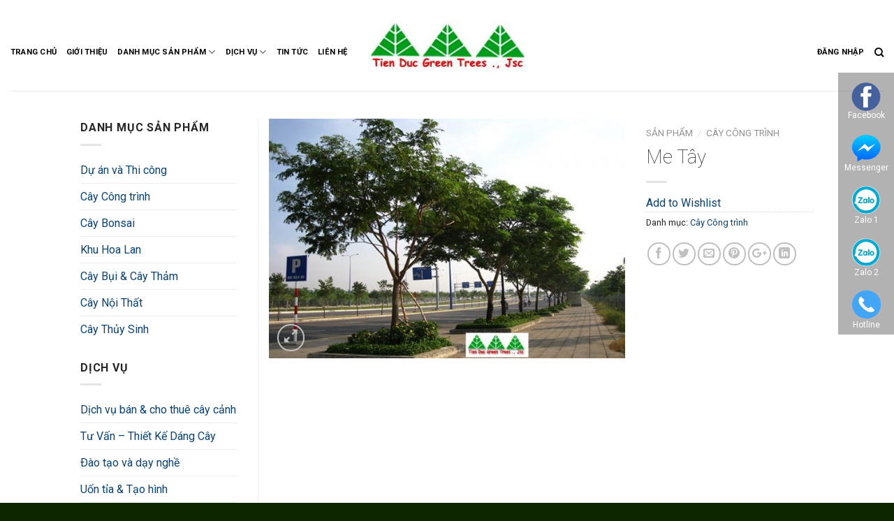

--- FILE ---
content_type: text/html; charset=UTF-8
request_url: http://cayxanhtienduc.com.vn/product/me-tay/
body_size: 28181
content:
<!DOCTYPE html>
<!--[if IE 9 ]> <html lang="vi-VN" class="ie9 loading-site no-js"> <![endif]-->
<!--[if IE 8 ]> <html lang="vi-VN" class="ie8 loading-site no-js"> <![endif]-->
<!--[if (gte IE 9)|!(IE)]><!--><html lang="vi-VN" class="loading-site no-js"> <!--<![endif]-->
<head>
	<meta charset="UTF-8" />
	<meta name="viewport" content="width=device-width, initial-scale=1.0, maximum-scale=1.0, user-scalable=no" />

	<link rel="profile" href="http://gmpg.org/xfn/11" />
	<link rel="pingback" href="http://cayxanhtienduc.com.vn/xmlrpc.php" />

					<script>document.documentElement.className = document.documentElement.className + ' yes-js js_active js'</script>
			<script>(function(html){html.className = html.className.replace(/\bno-js\b/,'js')})(document.documentElement);</script>
<title>Me Tây - Công Ty CP Cây Xanh Tiến Đức</title>

<!-- This site is optimized with the Yoast SEO plugin v12.6.1 - https://yoast.com/wordpress/plugins/seo/ -->
<meta name="robots" content="noindex,follow"/>
<meta property="og:locale" content="vi_VN" />
<meta property="og:type" content="article" />
<meta property="og:title" content="Me Tây - Công Ty CP Cây Xanh Tiến Đức" />
<meta property="og:url" content="http://cayxanhtienduc.com.vn/product/me-tay/" />
<meta property="og:site_name" content="Công Ty CP Cây Xanh Tiến Đức" />
<meta property="og:image" content="http://cayxanhtienduc.com.vn/wp-content/uploads/2019/11/me-tây.jpg" />
<meta property="og:image:width" content="700" />
<meta property="og:image:height" content="470" />
<meta name="twitter:card" content="summary_large_image" />
<meta name="twitter:title" content="Me Tây - Công Ty CP Cây Xanh Tiến Đức" />
<meta name="twitter:image" content="http://cayxanhtienduc.com.vn/wp-content/uploads/2019/11/me-tây.jpg" />
<script type='application/ld+json' class='yoast-schema-graph yoast-schema-graph--main'>{"@context":"https://schema.org","@graph":[{"@type":"WebSite","@id":"http://cayxanhtienduc.com.vn/#website","url":"http://cayxanhtienduc.com.vn/","name":"C\u00f4ng Ty CP C\u00e2y Xanh Ti\u1ebfn \u0110\u1ee9c","description":"Ho\u00e0n thi\u1ec7n m\u1ecdi kh\u00f4ng gian","potentialAction":{"@type":"SearchAction","target":"http://cayxanhtienduc.com.vn/?s={search_term_string}","query-input":"required name=search_term_string"}},{"@type":"ImageObject","@id":"http://cayxanhtienduc.com.vn/product/me-tay/#primaryimage","url":"http://cayxanhtienduc.com.vn/wp-content/uploads/2019/11/me-t\u00e2y.jpg","width":700,"height":470},{"@type":"WebPage","@id":"http://cayxanhtienduc.com.vn/product/me-tay/#webpage","url":"http://cayxanhtienduc.com.vn/product/me-tay/","inLanguage":"vi-VN","name":"Me T\u00e2y - C\u00f4ng Ty CP C\u00e2y Xanh Ti\u1ebfn \u0110\u1ee9c","isPartOf":{"@id":"http://cayxanhtienduc.com.vn/#website"},"primaryImageOfPage":{"@id":"http://cayxanhtienduc.com.vn/product/me-tay/#primaryimage"},"datePublished":"2019-11-01T03:12:03+00:00","dateModified":"2019-11-01T03:12:05+00:00"}]}</script>
<!-- / Yoast SEO plugin. -->

<link rel='dns-prefetch' href='//fonts.googleapis.com' />
<link rel='dns-prefetch' href='//s.w.org' />
<link rel="alternate" type="application/rss+xml" title="Dòng thông tin Công Ty CP Cây Xanh Tiến Đức &raquo;" href="http://cayxanhtienduc.com.vn/feed/" />
<link rel="alternate" type="application/rss+xml" title="Dòng phản hồi Công Ty CP Cây Xanh Tiến Đức &raquo;" href="http://cayxanhtienduc.com.vn/comments/feed/" />
		<script type="text/javascript">
			window._wpemojiSettings = {"baseUrl":"https:\/\/s.w.org\/images\/core\/emoji\/12.0.0-1\/72x72\/","ext":".png","svgUrl":"https:\/\/s.w.org\/images\/core\/emoji\/12.0.0-1\/svg\/","svgExt":".svg","source":{"concatemoji":"http:\/\/cayxanhtienduc.com.vn\/wp-includes\/js\/wp-emoji-release.min.js?ver=5.3.20"}};
			!function(e,a,t){var n,r,o,i=a.createElement("canvas"),p=i.getContext&&i.getContext("2d");function s(e,t){var a=String.fromCharCode;p.clearRect(0,0,i.width,i.height),p.fillText(a.apply(this,e),0,0);e=i.toDataURL();return p.clearRect(0,0,i.width,i.height),p.fillText(a.apply(this,t),0,0),e===i.toDataURL()}function c(e){var t=a.createElement("script");t.src=e,t.defer=t.type="text/javascript",a.getElementsByTagName("head")[0].appendChild(t)}for(o=Array("flag","emoji"),t.supports={everything:!0,everythingExceptFlag:!0},r=0;r<o.length;r++)t.supports[o[r]]=function(e){if(!p||!p.fillText)return!1;switch(p.textBaseline="top",p.font="600 32px Arial",e){case"flag":return s([127987,65039,8205,9895,65039],[127987,65039,8203,9895,65039])?!1:!s([55356,56826,55356,56819],[55356,56826,8203,55356,56819])&&!s([55356,57332,56128,56423,56128,56418,56128,56421,56128,56430,56128,56423,56128,56447],[55356,57332,8203,56128,56423,8203,56128,56418,8203,56128,56421,8203,56128,56430,8203,56128,56423,8203,56128,56447]);case"emoji":return!s([55357,56424,55356,57342,8205,55358,56605,8205,55357,56424,55356,57340],[55357,56424,55356,57342,8203,55358,56605,8203,55357,56424,55356,57340])}return!1}(o[r]),t.supports.everything=t.supports.everything&&t.supports[o[r]],"flag"!==o[r]&&(t.supports.everythingExceptFlag=t.supports.everythingExceptFlag&&t.supports[o[r]]);t.supports.everythingExceptFlag=t.supports.everythingExceptFlag&&!t.supports.flag,t.DOMReady=!1,t.readyCallback=function(){t.DOMReady=!0},t.supports.everything||(n=function(){t.readyCallback()},a.addEventListener?(a.addEventListener("DOMContentLoaded",n,!1),e.addEventListener("load",n,!1)):(e.attachEvent("onload",n),a.attachEvent("onreadystatechange",function(){"complete"===a.readyState&&t.readyCallback()})),(n=t.source||{}).concatemoji?c(n.concatemoji):n.wpemoji&&n.twemoji&&(c(n.twemoji),c(n.wpemoji)))}(window,document,window._wpemojiSettings);
		</script>
		<style type="text/css">
img.wp-smiley,
img.emoji {
	display: inline !important;
	border: none !important;
	box-shadow: none !important;
	height: 1em !important;
	width: 1em !important;
	margin: 0 .07em !important;
	vertical-align: -0.1em !important;
	background: none !important;
	padding: 0 !important;
}
</style>
	<link rel='stylesheet' id='wp-block-library-css'  href='http://cayxanhtienduc.com.vn/wp-includes/css/dist/block-library/style.min.css?ver=5.3.20' type='text/css' media='all' />
<link rel='stylesheet' id='wc-block-style-css'  href='http://cayxanhtienduc.com.vn/wp-content/plugins/woocommerce/packages/woocommerce-blocks/build/style.css?ver=2.4.5' type='text/css' media='all' />
<link rel='stylesheet' id='contact-form-7-css'  href='http://cayxanhtienduc.com.vn/wp-content/plugins/contact-form-7/includes/css/styles.css?ver=5.1.5' type='text/css' media='all' />
<link rel='stylesheet' id='photoswipe-css'  href='http://cayxanhtienduc.com.vn/wp-content/plugins/woocommerce/assets/css/photoswipe/photoswipe.css?ver=3.8.3' type='text/css' media='all' />
<link rel='stylesheet' id='photoswipe-default-skin-css'  href='http://cayxanhtienduc.com.vn/wp-content/plugins/woocommerce/assets/css/photoswipe/default-skin/default-skin.css?ver=3.8.3' type='text/css' media='all' />
<style id='woocommerce-inline-inline-css' type='text/css'>
.woocommerce form .form-row .required { visibility: visible; }
</style>
<link rel='stylesheet' id='tt-easy-google-fonts-css'  href='http://fonts.googleapis.com/css?family=Roboto%3Aregular%2C100&#038;subset=latin%2Call&#038;ver=5.3.20' type='text/css' media='all' />
<link rel='stylesheet' id='jquery-selectBox-css'  href='http://cayxanhtienduc.com.vn/wp-content/plugins/yith-woocommerce-wishlist/assets/css/jquery.selectBox.css?ver=1.2.0' type='text/css' media='all' />
<link rel='stylesheet' id='flatsome-icons-css'  href='http://cayxanhtienduc.com.vn/wp-content/themes/flatsome/assets/css/fl-icons.css?ver=3.3' type='text/css' media='all' />
<link rel='stylesheet' id='flatsome-woocommerce-wishlist-css'  href='http://cayxanhtienduc.com.vn/wp-content/themes/flatsome/inc/integrations/wc-yith-wishlist/wishlist.css?ver=3.4' type='text/css' media='all' />
<link rel='stylesheet' id='flatsome-main-css'  href='http://cayxanhtienduc.com.vn/wp-content/themes/flatsome/assets/css/flatsome.css?ver=3.8.4' type='text/css' media='all' />
<link rel='stylesheet' id='flatsome-shop-css'  href='http://cayxanhtienduc.com.vn/wp-content/themes/flatsome/assets/css/flatsome-shop.css?ver=3.8.4' type='text/css' media='all' />
<link rel='stylesheet' id='flatsome-style-css'  href='http://cayxanhtienduc.com.vn/wp-content/themes/flatsome/style.css?ver=3.8.4' type='text/css' media='all' />
<script type='text/javascript' src='http://cayxanhtienduc.com.vn/wp-includes/js/jquery/jquery.js?ver=1.12.4-wp'></script>
<script type='text/javascript' src='http://cayxanhtienduc.com.vn/wp-includes/js/jquery/jquery-migrate.min.js?ver=1.4.1'></script>
<link rel='https://api.w.org/' href='http://cayxanhtienduc.com.vn/wp-json/' />
<link rel="EditURI" type="application/rsd+xml" title="RSD" href="http://cayxanhtienduc.com.vn/xmlrpc.php?rsd" />
<link rel="wlwmanifest" type="application/wlwmanifest+xml" href="http://cayxanhtienduc.com.vn/wp-includes/wlwmanifest.xml" /> 
<meta name="generator" content="WordPress 5.3.20" />
<meta name="generator" content="WooCommerce 3.8.3" />
<link rel='shortlink' href='http://cayxanhtienduc.com.vn/?p=2349' />
<link rel="alternate" type="application/json+oembed" href="http://cayxanhtienduc.com.vn/wp-json/oembed/1.0/embed?url=http%3A%2F%2Fcayxanhtienduc.com.vn%2Fproduct%2Fme-tay%2F" />
<link rel="alternate" type="text/xml+oembed" href="http://cayxanhtienduc.com.vn/wp-json/oembed/1.0/embed?url=http%3A%2F%2Fcayxanhtienduc.com.vn%2Fproduct%2Fme-tay%2F&#038;format=xml" />
<style>.bg{opacity: 0; transition: opacity 1s; -webkit-transition: opacity 1s;} .bg-loaded{opacity: 1;}</style><!--[if IE]><link rel="stylesheet" type="text/css" href="http://cayxanhtienduc.com.vn/wp-content/themes/flatsome/assets/css/ie-fallback.css"><script src="//cdnjs.cloudflare.com/ajax/libs/html5shiv/3.6.1/html5shiv.js"></script><script>var head = document.getElementsByTagName('head')[0],style = document.createElement('style');style.type = 'text/css';style.styleSheet.cssText = ':before,:after{content:none !important';head.appendChild(style);setTimeout(function(){head.removeChild(style);}, 0);</script><script src="http://cayxanhtienduc.com.vn/wp-content/themes/flatsome/assets/libs/ie-flexibility.js"></script><![endif]-->    <script type="text/javascript">
    WebFontConfig = {
      google: { families: [ "Roboto:regular,700","Roboto:regular,regular","Roboto:regular,700","Dancing+Script:regular,400", ] }
    };
    (function() {
      var wf = document.createElement('script');
      wf.src = 'https://ajax.googleapis.com/ajax/libs/webfont/1/webfont.js';
      wf.type = 'text/javascript';
      wf.async = 'true';
      var s = document.getElementsByTagName('script')[0];
      s.parentNode.insertBefore(wf, s);
    })(); </script>
  <!-- Global site tag (gtag.js) - Google Analytics -->
<script async src="https://www.googletagmanager.com/gtag/js?id=UA-153541161-1"></script>
<script>
  window.dataLayer = window.dataLayer || [];
  function gtag(){dataLayer.push(arguments);}
  gtag('js', new Date());

  gtag('config', 'UA-153541161-1');
</script>
	<noscript><style>.woocommerce-product-gallery{ opacity: 1 !important; }</style></noscript>
	<link rel="icon" href="http://cayxanhtienduc.com.vn/wp-content/uploads/2019/09/icon.ico" sizes="32x32" />
<link rel="icon" href="http://cayxanhtienduc.com.vn/wp-content/uploads/2019/09/icon.ico" sizes="192x192" />
<link rel="apple-touch-icon-precomposed" href="http://cayxanhtienduc.com.vn/wp-content/uploads/2019/09/icon.ico" />
<meta name="msapplication-TileImage" content="http://cayxanhtienduc.com.vn/wp-content/uploads/2019/09/icon.ico" />
<style id="custom-css" type="text/css">:root {--primary-color: #439607;}.header-main{height: 130px}#logo img{max-height: 130px}#logo{width:221px;}#logo img{padding:2px 0;}.header-bottom{min-height: 10px}.header-top{min-height: 30px}.transparent .header-main{height: 284px}.transparent #logo img{max-height: 284px}.has-transparent + .page-title:first-of-type,.has-transparent + #main > .page-title,.has-transparent + #main > div > .page-title,.has-transparent + #main .page-header-wrapper:first-of-type .page-title{padding-top: 284px;}.header.show-on-scroll,.stuck .header-main{height:70px!important}.stuck #logo img{max-height: 70px!important}.header-bg-color, .header-wrapper {background-color: rgba(255,255,255,0.9)}.header-bottom {background-color: #f1f1f1}.header-main .nav > li > a{line-height: 16px }.header-wrapper:not(.stuck) .header-main .header-nav{margin-top: 19px }.stuck .header-main .nav > li > a{line-height: 50px }.header-bottom-nav > li > a{line-height: 16px }@media (max-width: 549px) {.header-main{height: 70px}#logo img{max-height: 70px}}.nav-dropdown{font-size:100%}/* Color */.accordion-title.active, .has-icon-bg .icon .icon-inner,.logo a, .primary.is-underline, .primary.is-link, .badge-outline .badge-inner, .nav-outline > li.active> a,.nav-outline >li.active > a, .cart-icon strong,[data-color='primary'], .is-outline.primary{color: #439607;}/* Color !important */[data-text-color="primary"]{color: #439607!important;}/* Background Color */[data-text-bg="primary"]{background-color: #439607;}/* Background */.scroll-to-bullets a,.featured-title, .label-new.menu-item > a:after, .nav-pagination > li > .current,.nav-pagination > li > span:hover,.nav-pagination > li > a:hover,.has-hover:hover .badge-outline .badge-inner,button[type="submit"], .button.wc-forward:not(.checkout):not(.checkout-button), .button.submit-button, .button.primary:not(.is-outline),.featured-table .title,.is-outline:hover, .has-icon:hover .icon-label,.nav-dropdown-bold .nav-column li > a:hover, .nav-dropdown.nav-dropdown-bold > li > a:hover, .nav-dropdown-bold.dark .nav-column li > a:hover, .nav-dropdown.nav-dropdown-bold.dark > li > a:hover, .is-outline:hover, .tagcloud a:hover,.grid-tools a, input[type='submit']:not(.is-form), .box-badge:hover .box-text, input.button.alt,.nav-box > li > a:hover,.nav-box > li.active > a,.nav-pills > li.active > a ,.current-dropdown .cart-icon strong, .cart-icon:hover strong, .nav-line-bottom > li > a:before, .nav-line-grow > li > a:before, .nav-line > li > a:before,.banner, .header-top, .slider-nav-circle .flickity-prev-next-button:hover svg, .slider-nav-circle .flickity-prev-next-button:hover .arrow, .primary.is-outline:hover, .button.primary:not(.is-outline), input[type='submit'].primary, input[type='submit'].primary, input[type='reset'].button, input[type='button'].primary, .badge-inner{background-color: #439607;}/* Border */.nav-vertical.nav-tabs > li.active > a,.scroll-to-bullets a.active,.nav-pagination > li > .current,.nav-pagination > li > span:hover,.nav-pagination > li > a:hover,.has-hover:hover .badge-outline .badge-inner,.accordion-title.active,.featured-table,.is-outline:hover, .tagcloud a:hover,blockquote, .has-border, .cart-icon strong:after,.cart-icon strong,.blockUI:before, .processing:before,.loading-spin, .slider-nav-circle .flickity-prev-next-button:hover svg, .slider-nav-circle .flickity-prev-next-button:hover .arrow, .primary.is-outline:hover{border-color: #439607}.nav-tabs > li.active > a{border-top-color: #439607}.widget_shopping_cart_content .blockUI.blockOverlay:before { border-left-color: #439607 }.woocommerce-checkout-review-order .blockUI.blockOverlay:before { border-left-color: #439607 }/* Fill */.slider .flickity-prev-next-button:hover svg,.slider .flickity-prev-next-button:hover .arrow{fill: #439607;}/* Background Color */[data-icon-label]:after, .secondary.is-underline:hover,.secondary.is-outline:hover,.icon-label,.button.secondary:not(.is-outline),.button.alt:not(.is-outline), .badge-inner.on-sale, .button.checkout, .single_add_to_cart_button{ background-color:#eec120; }[data-text-bg="secondary"]{background-color: #eec120;}/* Color */.secondary.is-underline,.secondary.is-link, .secondary.is-outline,.stars a.active, .star-rating:before, .woocommerce-page .star-rating:before,.star-rating span:before, .color-secondary{color: #eec120}/* Color !important */[data-text-color="secondary"]{color: #eec120!important;}/* Border */.secondary.is-outline:hover{border-color:#eec120}.success.is-underline:hover,.success.is-outline:hover,.success{background-color: #497b18}.success-color, .success.is-link, .success.is-outline{color: #497b18;}.success-border{border-color: #497b18!important;}/* Color !important */[data-text-color="success"]{color: #497b18!important;}/* Background Color */[data-text-bg="success"]{background-color: #497b18;}body{font-family:"Roboto", sans-serif}body{font-weight: 0}body{color: #262626}.nav > li > a {font-family:"Roboto", sans-serif;}.nav > li > a {font-weight: 700;}h1,h2,h3,h4,h5,h6,.heading-font, .off-canvas-center .nav-sidebar.nav-vertical > li > a{font-family: "Roboto", sans-serif;}h1,h2,h3,h4,h5,h6,.heading-font,.banner h1,.banner h2{font-weight: 700;}h1,h2,h3,h4,h5,h6,.heading-font{color: #262626;}.alt-font{font-family: "Dancing Script", sans-serif;}.alt-font{font-weight: 400!important;}.header:not(.transparent) .header-nav.nav > li > a {color: #000000;}.header:not(.transparent) .header-nav.nav > li > a:hover,.header:not(.transparent) .header-nav.nav > li.active > a,.header:not(.transparent) .header-nav.nav > li.current > a,.header:not(.transparent) .header-nav.nav > li > a.active,.header:not(.transparent) .header-nav.nav > li > a.current{color: #c0d785;}.header-nav.nav-line-bottom > li > a:before,.header-nav.nav-line-grow > li > a:before,.header-nav.nav-line > li > a:before,.header-nav.nav-box > li > a:hover,.header-nav.nav-box > li.active > a,.header-nav.nav-pills > li > a:hover,.header-nav.nav-pills > li.active > a{color:#FFF!important;background-color: #c0d785;}a{color: #08447b;}.products.has-equal-box-heights .box-image {padding-top: 100%;}.shop-page-title.featured-title .title-bg{ background-image: url(http://cayxanhtienduc.com.vn/wp-content/uploads/2019/11/me-tây.jpg)!important;}@media screen and (min-width: 550px){.products .box-vertical .box-image{min-width: 300px!important;width: 300px!important;}}.footer-1{background-color: #ffffff}.footer-2{background-color: #3b5e10}.absolute-footer, html{background-color: #0d2600}button[name='update_cart'] { display: none; }.label-new.menu-item > a:after{content:"New";}.label-hot.menu-item > a:after{content:"Hot";}.label-sale.menu-item > a:after{content:"Sale";}.label-popular.menu-item > a:after{content:"Popular";}</style><style id="tt-easy-google-font-styles" type="text/css">p { color: #0a0a0a; font-family: 'Roboto'; font-style: normal; font-weight: 400; }
h1 { font-family: 'Roboto'; font-style: normal; font-weight: 100; }
h2 { font-family: 'Roboto'; font-style: normal; font-weight: 100; }
h3 { }
h4 { }
h5 { }
h6 { }
</style></head>

<body class="product-template-default single single-product postid-2349 theme-flatsome woocommerce woocommerce-page woocommerce-no-js full-width lightbox nav-dropdown-has-arrow catalog-mode">


<a class="skip-link screen-reader-text" href="#main">Skip to content</a>

<div id="wrapper">


<header id="header" class="header header-full-width has-sticky sticky-jump">
   <div class="header-wrapper">
	<div id="masthead" class="header-main show-logo-center">
      <div class="header-inner flex-row container logo-center medium-logo-center" role="navigation">

          <!-- Logo -->
          <div id="logo" class="flex-col logo">
            <!-- Header logo -->
<a href="http://cayxanhtienduc.com.vn/" title="Công Ty CP Cây Xanh Tiến Đức - Hoàn thiện mọi không gian" rel="home">
    <img width="221" height="130" src="http://cayxanhtienduc.com.vn/wp-content/uploads/2019/10/logo_cxtd.jpg" class="header_logo header-logo" alt="Công Ty CP Cây Xanh Tiến Đức"/><img  width="221" height="130" src="http://cayxanhtienduc.com.vn/wp-content/uploads/2019/10/logo_cxtd.jpg" class="header-logo-dark" alt="Công Ty CP Cây Xanh Tiến Đức"/></a>
          </div>

          <!-- Mobile Left Elements -->
          <div class="flex-col show-for-medium flex-left">
            <ul class="mobile-nav nav nav-left ">
              <li class="nav-icon has-icon">
  		<a href="#" data-open="#main-menu" data-pos="left" data-bg="main-menu-overlay" data-color="" class="is-small" aria-controls="main-menu" aria-expanded="false">
		
		  <i class="icon-menu" ></i>
		  		</a>
	</li>            </ul>
          </div>

          <!-- Left Elements -->
          <div class="flex-col hide-for-medium flex-left
            ">
            <ul class="header-nav header-nav-main nav nav-left  nav-line-grow nav-size-small nav-uppercase" >
              <li id="menu-item-26" class="menu-item menu-item-type-post_type menu-item-object-page menu-item-home  menu-item-26"><a href="http://cayxanhtienduc.com.vn/" class="nav-top-link">Trang Chủ</a></li>
<li id="menu-item-362" class="menu-item menu-item-type-post_type menu-item-object-page  menu-item-362"><a href="http://cayxanhtienduc.com.vn/gioi-thieu/" class="nav-top-link">Giới Thiệu</a></li>
<li id="menu-item-3308" class="menu-item menu-item-type-post_type menu-item-object-page menu-item-has-children current_page_parent  menu-item-3308 has-dropdown"><a href="http://cayxanhtienduc.com.vn/product/" class="nav-top-link">Danh Mục Sản Phẩm<i class="icon-angle-down" ></i></a>
<ul class='nav-dropdown nav-dropdown-default'>
	<li id="menu-item-3317" class="menu-item menu-item-type-taxonomy menu-item-object-category  menu-item-3317"><a href="http://cayxanhtienduc.com.vn/category/danh-muc/cong-ty-co-phan-cay-xanh-tien-duc-thi-cong-tuyen-duong-2b-2-1-va-1-1-thuoc-du-an-khu-do-thi-gamuda-gardens-phuong-tran-phu-quan-hoang-mai-thanh-pho-ha-noi-du-an-thuoc-chu-dau-tu-gamuda-land-viet/">Dự án và Thi công</a></li>
	<li id="menu-item-3313" class="menu-item menu-item-type-taxonomy menu-item-object-product_cat current-product-ancestor current-menu-parent current-product-parent active  menu-item-3313"><a href="http://cayxanhtienduc.com.vn/product-category/cay-cong-trinh/">Cây Công trình</a></li>
	<li id="menu-item-3316" class="menu-item menu-item-type-taxonomy menu-item-object-product_cat  menu-item-3316"><a href="http://cayxanhtienduc.com.vn/product-category/cay-bonsai/">Cây Bonsai</a></li>
	<li id="menu-item-3310" class="menu-item menu-item-type-taxonomy menu-item-object-product_cat  menu-item-3310"><a href="http://cayxanhtienduc.com.vn/product-category/khu-hoa-lan/">Khu Hoa Lan</a></li>
	<li id="menu-item-3311" class="menu-item menu-item-type-taxonomy menu-item-object-product_cat  menu-item-3311"><a href="http://cayxanhtienduc.com.vn/product-category/cay-bui-cay-tham/">Cây Bụi &#038; Cây Thảm</a></li>
	<li id="menu-item-3312" class="menu-item menu-item-type-taxonomy menu-item-object-product_cat  menu-item-3312"><a href="http://cayxanhtienduc.com.vn/product-category/cay-noi-that/">Cây Nội Thất</a></li>
	<li id="menu-item-3314" class="menu-item menu-item-type-taxonomy menu-item-object-product_cat  menu-item-3314"><a href="http://cayxanhtienduc.com.vn/product-category/cay-thuy-sinh/">Cây Thủy Sinh</a></li>
</ul>
</li>
<li id="menu-item-672" class="menu-item menu-item-type-custom menu-item-object-custom menu-item-has-children  menu-item-672 has-dropdown"><a href="#" class="nav-top-link">Dịch Vụ<i class="icon-angle-down" ></i></a>
<ul class='nav-dropdown nav-dropdown-default'>
	<li id="menu-item-717" class="menu-item menu-item-type-post_type menu-item-object-post  menu-item-717"><a href="http://cayxanhtienduc.com.vn/dich-vu-buon-ban-cay-xanh/">Dịch vụ bán &#038; cho thuê cây cảnh</a></li>
	<li id="menu-item-719" class="menu-item menu-item-type-post_type menu-item-object-post  menu-item-719"><a href="http://cayxanhtienduc.com.vn/tu-van-thiet-ke-dang-cay/">Tư Vấn &#8211; Thiết Kế Dáng Cây</a></li>
	<li id="menu-item-720" class="menu-item menu-item-type-post_type menu-item-object-post  menu-item-720"><a href="http://cayxanhtienduc.com.vn/dao-tao-va-day-nghe/">Ðào tạo và dạy nghề</a></li>
	<li id="menu-item-721" class="menu-item menu-item-type-post_type menu-item-object-post  menu-item-721"><a href="http://cayxanhtienduc.com.vn/uon-tia-tao-hinh/">Uốn tỉa &#038; Tạo hình</a></li>
	<li id="menu-item-722" class="menu-item menu-item-type-post_type menu-item-object-post  menu-item-722"><a href="http://cayxanhtienduc.com.vn/thiet-ke-thi-cong-canh-quan/">Thiết kế &#8211; Thi công cảnh quan</a></li>
	<li id="menu-item-724" class="menu-item menu-item-type-post_type menu-item-object-post  menu-item-724"><a href="http://cayxanhtienduc.com.vn/dich-vu-hoa-tet-2019/">Dịch vụ cung cấp hoa ngày tết</a></li>
</ul>
</li>
<li id="menu-item-357" class="menu-item menu-item-type-post_type menu-item-object-page  menu-item-357"><a href="http://cayxanhtienduc.com.vn/blog/" class="nav-top-link">Tin Tức</a></li>
<li id="menu-item-21" class="menu-item menu-item-type-post_type menu-item-object-page  menu-item-21"><a href="http://cayxanhtienduc.com.vn/contact/" class="nav-top-link">Liên Hệ</a></li>
            </ul>
          </div>

          <!-- Right Elements -->
          <div class="flex-col hide-for-medium flex-right">
            <ul class="header-nav header-nav-main nav nav-right  nav-line-grow nav-size-small nav-uppercase">
              <li class="account-item has-icon
    "
>

<a href="http://cayxanhtienduc.com.vn/myaccount/"
    class="nav-top-link nav-top-not-logged-in "
    data-open="#login-form-popup"  >
    <span>
    Đăng nhập      </span>
  
</a><!-- .account-login-link -->



</li>
<li class="header-search header-search-dropdown has-icon has-dropdown menu-item-has-children">
		<a href="#" class="is-small"><i class="icon-search" ></i></a>
		<ul class="nav-dropdown nav-dropdown-default">
	 	<li class="header-search-form search-form html relative has-icon">
	<div class="header-search-form-wrapper">
		<div class="searchform-wrapper ux-search-box relative is-normal"><form role="search" method="get" class="searchform" action="http://cayxanhtienduc.com.vn/">
		<div class="flex-row relative">
									<div class="flex-col flex-grow">
			  <input type="search" class="search-field mb-0" name="s" value="" placeholder="Tìm kiếm&hellip;" />
		    <input type="hidden" name="post_type" value="product" />
        			</div><!-- .flex-col -->
			<div class="flex-col">
				<button type="submit" class="ux-search-submit submit-button secondary button icon mb-0">
					<i class="icon-search" ></i>				</button>
			</div><!-- .flex-col -->
		</div><!-- .flex-row -->
	 <div class="live-search-results text-left z-top"></div>
</form>
</div>	</div>
</li>	</ul><!-- .nav-dropdown -->
</li>
            </ul>
          </div>

          <!-- Mobile Right Elements -->
          <div class="flex-col show-for-medium flex-right">
            <ul class="mobile-nav nav nav-right ">
                          </ul>
          </div>

      </div><!-- .header-inner -->
     
            <!-- Header divider -->
      <div class="container"><div class="top-divider full-width"></div></div>
      </div><!-- .header-main -->
<div class="header-bg-container fill"><div class="header-bg-image fill"></div><div class="header-bg-color fill"></div></div><!-- .header-bg-container -->   </div><!-- header-wrapper-->
</header>


<main id="main" class="">

	<div class="shop-container">
		
			<div class="container">
	<div class="woocommerce-notices-wrapper"></div><div class="category-filtering container text-center product-filter-row show-for-medium">
  <a href="#product-sidebar"
    data-open="#product-sidebar"
    data-pos="left"
    class="filter-button uppercase plain">
      <i class="icon-menu"></i>
      <strong>Lọc</strong>
  </a>
</div>
</div><!-- /.container -->
<div id="product-2349" class="product type-product post-2349 status-publish first instock product_cat-cay-cong-trinh has-post-thumbnail shipping-taxable product-type-simple">
	<div class="product-container">
<div class="product-main">
<div class="row content-row mb-0">

	<div class="product-gallery large-6 col">
	
<div class="product-images relative mb-half has-hover woocommerce-product-gallery woocommerce-product-gallery--with-images woocommerce-product-gallery--columns-4 images" data-columns="4">

  <div class="badge-container is-larger absolute left top z-1">
</div>
  <div class="image-tools absolute top show-on-hover right z-3">
    		<div class="wishlist-icon">
			<button class="wishlist-button button is-outline circle icon">
				<i class="icon-heart" ></i>			</button>
			<div class="wishlist-popup dark">
				
<div class="yith-wcwl-add-to-wishlist add-to-wishlist-2349">
		    <div class="yith-wcwl-add-button show" style="display:block">

	        
<a href="/product/me-tay/?add_to_wishlist=2349" rel="nofollow" data-product-id="2349" data-product-type="simple" class="add_to_wishlist" >
        <span>Add to Wishlist</span>
</a>
<img src="http://cayxanhtienduc.com.vn/wp-content/plugins/yith-woocommerce-wishlist/assets/images/wpspin_light.gif" class="ajax-loading" alt="loading" width="16" height="16" style="visibility:hidden" />
	    </div>

	    <div class="yith-wcwl-wishlistaddedbrowse hide" style="display:none;">
	        <span class="feedback">Product added!</span>
	        <a href="http://cayxanhtienduc.com.vn/product/me-tay/" rel="nofollow">
	            Browse Wishlist	        </a>
	    </div>

	    <div class="yith-wcwl-wishlistexistsbrowse hide" style="display:none">
	        <span class="feedback">The product is already in the wishlist!</span>
	        <a href="http://cayxanhtienduc.com.vn/product/me-tay/" rel="nofollow">
	            Browse Wishlist	        </a>
	    </div>

	    <div style="clear:both"></div>
	    <div class="yith-wcwl-wishlistaddresponse"></div>
	
</div>

<div class="clear"></div>			</div>
		</div>
		  </div>

  <figure class="woocommerce-product-gallery__wrapper product-gallery-slider slider slider-nav-small mb-half"
        data-flickity-options='{
                "cellAlign": "center",
                "wrapAround": true,
                "autoPlay": false,
                "prevNextButtons":true,
                "adaptiveHeight": true,
                "imagesLoaded": true,
                "lazyLoad": 1,
                "dragThreshold" : 15,
                "pageDots": false,
                "rightToLeft": false       }'>
    <div data-thumb="http://cayxanhtienduc.com.vn/wp-content/uploads/2019/11/me-tây-100x100.jpg" class="woocommerce-product-gallery__image slide first"><a href="http://cayxanhtienduc.com.vn/wp-content/uploads/2019/11/me-tây.jpg"><img width="600" height="403" src="http://cayxanhtienduc.com.vn/wp-content/uploads/2019/11/me-tây-600x403.jpg" class="wp-post-image skip-lazy" alt="" title="me tây" data-caption="" data-src="http://cayxanhtienduc.com.vn/wp-content/uploads/2019/11/me-tây.jpg" data-large_image="http://cayxanhtienduc.com.vn/wp-content/uploads/2019/11/me-tây.jpg" data-large_image_width="700" data-large_image_height="470" srcset="http://cayxanhtienduc.com.vn/wp-content/uploads/2019/11/me-tây-600x403.jpg 600w, http://cayxanhtienduc.com.vn/wp-content/uploads/2019/11/me-tây-300x201.jpg 300w, http://cayxanhtienduc.com.vn/wp-content/uploads/2019/11/me-tây.jpg 700w" sizes="(max-width: 600px) 100vw, 600px" /></a></div>  </figure>

  <div class="image-tools absolute bottom left z-3">
        <a href="#product-zoom" class="zoom-button button is-outline circle icon tooltip hide-for-small" title="Zoom">
      <i class="icon-expand" ></i>    </a>
   </div>
</div>

	</div>

	<div class="product-info summary col col-fit entry-summary product-summary">

		<nav class="woocommerce-breadcrumb breadcrumbs"><a href="http://cayxanhtienduc.com.vn/product/">Sản Phẩm</a> <span class="divider">&#47;</span> <a href="http://cayxanhtienduc.com.vn/product-category/cay-cong-trinh/">Cây Công trình</a></nav><h1 class="product-title product_title entry-title">
	Me Tây</h1>

	<div class="is-divider small"></div>
<ul class="next-prev-thumbs is-small show-for-medium">         <li class="prod-dropdown has-dropdown">
               <a href="http://cayxanhtienduc.com.vn/product/phuong-tim-2/"  rel="next" class="button icon is-outline circle">
                  <i class="icon-angle-left" ></i>              </a>
              <div class="nav-dropdown">
                <a title="Phượng Tím" href="http://cayxanhtienduc.com.vn/product/phuong-tim-2/">
                <img width="100" height="100" src="http://cayxanhtienduc.com.vn/wp-content/uploads/2019/11/phượng-tím-1-100x100.jpg" class="attachment-woocommerce_gallery_thumbnail size-woocommerce_gallery_thumbnail wp-post-image" alt="" srcset="http://cayxanhtienduc.com.vn/wp-content/uploads/2019/11/phượng-tím-1-100x100.jpg 100w, http://cayxanhtienduc.com.vn/wp-content/uploads/2019/11/phượng-tím-1-150x150.jpg 150w, http://cayxanhtienduc.com.vn/wp-content/uploads/2019/11/phượng-tím-1-300x300.jpg 300w" sizes="(max-width: 100px) 100vw, 100px" /></a>
              </div>
          </li>
               <li class="prod-dropdown has-dropdown">
               <a href="http://cayxanhtienduc.com.vn/product/me-ta/" rel="next" class="button icon is-outline circle">
                  <i class="icon-angle-right" ></i>              </a>
              <div class="nav-dropdown">
                  <a title="Me Ta" href="http://cayxanhtienduc.com.vn/product/me-ta/">
                  <img width="100" height="100" src="http://cayxanhtienduc.com.vn/wp-content/uploads/2019/11/me-ta-100x100.jpg" class="attachment-woocommerce_gallery_thumbnail size-woocommerce_gallery_thumbnail wp-post-image" alt="" srcset="http://cayxanhtienduc.com.vn/wp-content/uploads/2019/11/me-ta-100x100.jpg 100w, http://cayxanhtienduc.com.vn/wp-content/uploads/2019/11/me-ta-150x150.jpg 150w, http://cayxanhtienduc.com.vn/wp-content/uploads/2019/11/me-ta-300x300.jpg 300w" sizes="(max-width: 100px) 100vw, 100px" /></a>
              </div>
          </li>
      </ul><div class="price-wrapper">
	<p class="price product-page-price ">
  </p>
</div>
 <style>.woocommerce-variation-availability{display:none!important}</style>
<div class="yith-wcwl-add-to-wishlist add-to-wishlist-2349">
		    <div class="yith-wcwl-add-button show" style="display:block">

	        
<a href="/product/me-tay/?add_to_wishlist=2349" rel="nofollow" data-product-id="2349" data-product-type="simple" class="add_to_wishlist" >
        <span>Add to Wishlist</span>
</a>
<img src="http://cayxanhtienduc.com.vn/wp-content/plugins/yith-woocommerce-wishlist/assets/images/wpspin_light.gif" class="ajax-loading" alt="loading" width="16" height="16" style="visibility:hidden" />
	    </div>

	    <div class="yith-wcwl-wishlistaddedbrowse hide" style="display:none;">
	        <span class="feedback">Product added!</span>
	        <a href="http://cayxanhtienduc.com.vn/product/me-tay/" rel="nofollow">
	            Browse Wishlist	        </a>
	    </div>

	    <div class="yith-wcwl-wishlistexistsbrowse hide" style="display:none">
	        <span class="feedback">The product is already in the wishlist!</span>
	        <a href="http://cayxanhtienduc.com.vn/product/me-tay/" rel="nofollow">
	            Browse Wishlist	        </a>
	    </div>

	    <div style="clear:both"></div>
	    <div class="yith-wcwl-wishlistaddresponse"></div>
	
</div>

<div class="clear"></div><div class="product_meta">

	
	
	<span class="posted_in">Danh mục: <a href="http://cayxanhtienduc.com.vn/product-category/cay-cong-trinh/" rel="tag">Cây Công trình</a></span>
	
	
</div>
<div class="social-icons share-icons share-row relative" ><a href="whatsapp://send?text=Me%20T%C3%A2y - http://cayxanhtienduc.com.vn/product/me-tay/" data-action="share/whatsapp/share" class="icon button circle is-outline tooltip whatsapp show-for-medium" title="Share on WhatsApp"><i class="icon-phone"></i></a><a href="//www.facebook.com/sharer.php?u=http://cayxanhtienduc.com.vn/product/me-tay/" data-label="Facebook" onclick="window.open(this.href,this.title,'width=500,height=500,top=300px,left=300px');  return false;" rel="noopener noreferrer nofollow" target="_blank" class="icon button circle is-outline tooltip facebook" title="Share on Facebook"><i class="icon-facebook" ></i></a><a href="//twitter.com/share?url=http://cayxanhtienduc.com.vn/product/me-tay/" onclick="window.open(this.href,this.title,'width=500,height=500,top=300px,left=300px');  return false;" rel="noopener noreferrer nofollow" target="_blank" class="icon button circle is-outline tooltip twitter" title="Share on Twitter"><i class="icon-twitter" ></i></a><a href="mailto:enteryour@addresshere.com?subject=Me%20T%C3%A2y&amp;body=Check%20this%20out:%20http://cayxanhtienduc.com.vn/product/me-tay/" rel="nofollow" class="icon button circle is-outline tooltip email" title="Email to a Friend"><i class="icon-envelop" ></i></a><a href="//pinterest.com/pin/create/button/?url=http://cayxanhtienduc.com.vn/product/me-tay/&amp;media=http://cayxanhtienduc.com.vn/wp-content/uploads/2019/11/me-tây.jpg&amp;description=Me%20T%C3%A2y" onclick="window.open(this.href,this.title,'width=500,height=500,top=300px,left=300px');  return false;" rel="noopener noreferrer nofollow" target="_blank" class="icon button circle is-outline tooltip pinterest" title="Pin on Pinterest"><i class="icon-pinterest" ></i></a><a href="//plus.google.com/share?url=http://cayxanhtienduc.com.vn/product/me-tay/" target="_blank" class="icon button circle is-outline tooltip google-plus" onclick="window.open(this.href,this.title,'width=500,height=500,top=300px,left=300px');  return false;" rel="noopener noreferrer nofollow" title="Share on Google+"><i class="icon-google-plus" ></i></a><a href="//www.linkedin.com/shareArticle?mini=true&url=http://cayxanhtienduc.com.vn/product/me-tay/&title=Me%20T%C3%A2y" onclick="window.open(this.href,this.title,'width=500,height=500,top=300px,left=300px');  return false;"  rel="noopener noreferrer nofollow" target="_blank" class="icon button circle is-outline tooltip linkedin" title="Share on LinkedIn"><i class="icon-linkedin" ></i></a></div>
	</div><!-- .summary -->

	<div id="product-sidebar" class="col col-divided large-3 col-first hide-for-medium ">
		<div class="sidebar-inner">
			<aside id="nav_menu-8" class="widget-odd widget-first widget-1 widget widget_nav_menu"><span class="widget-title shop-sidebar">DANH MỤC SẢN PHẨM</span><div class="is-divider small"></div><div class="menu-shop-container"><ul id="menu-shop" class="menu"><li id="menu-item-1104" class="menu-item menu-item-type-taxonomy menu-item-object-category menu-item-1104"><a href="http://cayxanhtienduc.com.vn/category/danh-muc/cong-ty-co-phan-cay-xanh-tien-duc-thi-cong-tuyen-duong-2b-2-1-va-1-1-thuoc-du-an-khu-do-thi-gamuda-gardens-phuong-tran-phu-quan-hoang-mai-thanh-pho-ha-noi-du-an-thuoc-chu-dau-tu-gamuda-land-viet/" data-ps2id-api="true">Dự án và Thi công</a></li>
<li id="menu-item-1072" class="menu-item menu-item-type-taxonomy menu-item-object-product_cat current-product-ancestor current-menu-parent current-product-parent menu-item-1072"><a href="http://cayxanhtienduc.com.vn/product-category/cay-cong-trinh/" data-ps2id-api="true">Cây Công trình</a></li>
<li id="menu-item-1076" class="menu-item menu-item-type-taxonomy menu-item-object-product_cat menu-item-1076"><a href="http://cayxanhtienduc.com.vn/product-category/cay-bonsai/" data-ps2id-api="true">Cây Bonsai</a></li>
<li id="menu-item-1068" class="menu-item menu-item-type-taxonomy menu-item-object-product_cat menu-item-1068"><a href="http://cayxanhtienduc.com.vn/product-category/khu-hoa-lan/" data-ps2id-api="true">Khu Hoa Lan</a></li>
<li id="menu-item-1070" class="menu-item menu-item-type-taxonomy menu-item-object-product_cat menu-item-1070"><a href="http://cayxanhtienduc.com.vn/product-category/cay-bui-cay-tham/" data-ps2id-api="true">Cây Bụi &#038; Cây Thảm</a></li>
<li id="menu-item-1073" class="menu-item menu-item-type-taxonomy menu-item-object-product_cat menu-item-1073"><a href="http://cayxanhtienduc.com.vn/product-category/cay-noi-that/" data-ps2id-api="true">Cây Nội Thất</a></li>
<li id="menu-item-1071" class="menu-item menu-item-type-taxonomy menu-item-object-product_cat menu-item-1071"><a href="http://cayxanhtienduc.com.vn/product-category/cay-thuy-sinh/" data-ps2id-api="true">Cây Thủy Sinh</a></li>
</ul></div></aside><aside id="nav_menu-5" class="widget-even widget-last widget-2 widget widget_nav_menu"><span class="widget-title shop-sidebar">DỊCH VỤ</span><div class="is-divider small"></div><div class="menu-sidebar-container"><ul id="menu-sidebar" class="menu"><li id="menu-item-726" class="menu-item menu-item-type-post_type menu-item-object-post menu-item-726"><a href="http://cayxanhtienduc.com.vn/dich-vu-buon-ban-cay-xanh/" data-ps2id-api="true">Dịch vụ bán &#038; cho thuê cây cảnh</a></li>
<li id="menu-item-728" class="menu-item menu-item-type-post_type menu-item-object-post menu-item-728"><a href="http://cayxanhtienduc.com.vn/tu-van-thiet-ke-dang-cay/" data-ps2id-api="true">Tư Vấn &#8211; Thiết Kế Dáng Cây</a></li>
<li id="menu-item-729" class="menu-item menu-item-type-post_type menu-item-object-post menu-item-729"><a href="http://cayxanhtienduc.com.vn/dao-tao-va-day-nghe/" data-ps2id-api="true">Ðào tạo và dạy nghề</a></li>
<li id="menu-item-730" class="menu-item menu-item-type-post_type menu-item-object-post menu-item-730"><a href="http://cayxanhtienduc.com.vn/uon-tia-tao-hinh/" data-ps2id-api="true">Uốn tỉa &#038; Tạo hình</a></li>
<li id="menu-item-731" class="menu-item menu-item-type-post_type menu-item-object-post menu-item-731"><a href="http://cayxanhtienduc.com.vn/thiet-ke-thi-cong-canh-quan/" data-ps2id-api="true">Thiết kế &#8211; Thi công cảnh quan</a></li>
<li id="menu-item-733" class="menu-item menu-item-type-post_type menu-item-object-post menu-item-733"><a href="http://cayxanhtienduc.com.vn/dich-vu-hoa-tet-2019/" data-ps2id-api="true">Dịch vụ cung cấp Hoa ngày tết</a></li>
</ul></div></aside>		</div><!-- .sidebar-inner -->
	</div>

</div><!-- .row -->
</div><!-- .product-main -->

<div class="product-footer">
	<div class="container">
		
  <div class="related related-products-wrapper product-section">

    <h3 class="product-section-title container-width product-section-title-related pt-half pb-half uppercase">
      Sản phẩm tương tự    </h3>

      
  
    <div class="row large-columns-4 medium-columns- small-columns-2 row-small slider row-slider slider-nav-reveal slider-nav-push"  data-flickity-options='{"imagesLoaded": true, "groupCells": "100%", "dragThreshold" : 5, "cellAlign": "left","wrapAround": true,"prevNextButtons": true,"percentPosition": true,"pageDots": false, "rightToLeft": false, "autoPlay" : false}'>

  
      
        
<div class="product-small col has-hover product type-product post-2320 status-publish instock product_cat-cay-cong-trinh has-post-thumbnail shipping-taxable product-type-simple">
	<div class="col-inner">
	
<div class="badge-container absolute left top z-1">
</div>
	<div class="product-small box ">
		<div class="box-image">
			<div class="image-fade_in_back">
				<a href="http://cayxanhtienduc.com.vn/product/cay-co-dau/">
					<img width="300" height="300" src="http://cayxanhtienduc.com.vn/wp-content/uploads/2019/11/cây-cọ-dầu-300x300.jpg" class="attachment-woocommerce_thumbnail size-woocommerce_thumbnail" alt="" srcset="http://cayxanhtienduc.com.vn/wp-content/uploads/2019/11/cây-cọ-dầu-300x300.jpg 300w, http://cayxanhtienduc.com.vn/wp-content/uploads/2019/11/cây-cọ-dầu-150x150.jpg 150w, http://cayxanhtienduc.com.vn/wp-content/uploads/2019/11/cây-cọ-dầu-100x100.jpg 100w" sizes="(max-width: 300px) 100vw, 300px" />				</a>
			</div>
			<div class="image-tools is-small top right show-on-hover">
						<div class="wishlist-icon">
			<button class="wishlist-button button is-outline circle icon">
				<i class="icon-heart" ></i>			</button>
			<div class="wishlist-popup dark">
				
<div class="yith-wcwl-add-to-wishlist add-to-wishlist-2320">
		    <div class="yith-wcwl-add-button show" style="display:block">

	        
<a href="/product/me-tay/?add_to_wishlist=2320" rel="nofollow" data-product-id="2320" data-product-type="simple" class="add_to_wishlist" >
        <span>Add to Wishlist</span>
</a>
<img src="http://cayxanhtienduc.com.vn/wp-content/plugins/yith-woocommerce-wishlist/assets/images/wpspin_light.gif" class="ajax-loading" alt="loading" width="16" height="16" style="visibility:hidden" />
	    </div>

	    <div class="yith-wcwl-wishlistaddedbrowse hide" style="display:none;">
	        <span class="feedback">Product added!</span>
	        <a href="http://cayxanhtienduc.com.vn/product/cay-co-dau/" rel="nofollow">
	            Browse Wishlist	        </a>
	    </div>

	    <div class="yith-wcwl-wishlistexistsbrowse hide" style="display:none">
	        <span class="feedback">The product is already in the wishlist!</span>
	        <a href="http://cayxanhtienduc.com.vn/product/cay-co-dau/" rel="nofollow">
	            Browse Wishlist	        </a>
	    </div>

	    <div style="clear:both"></div>
	    <div class="yith-wcwl-wishlistaddresponse"></div>
	
</div>

<div class="clear"></div>			</div>
		</div>
					</div>
			<div class="image-tools is-small hide-for-small bottom left show-on-hover">
							</div>
			<div class="image-tools grid-tools text-center hide-for-small bottom hover-slide-in show-on-hover">
				  <a class="quick-view" data-prod="2320" href="#quick-view">Xem Nhanh</a>			</div>
					</div><!-- box-image -->

		<div class="box-text box-text-products">
			<div class="title-wrapper">		<p class="category uppercase is-smaller no-text-overflow product-cat op-7">
			Cây Công trình		</p>
	<p class="name product-title"><a href="http://cayxanhtienduc.com.vn/product/cay-co-dau/">Cây Cọ Dầu</a></p></div><div class="price-wrapper">
</div>		</div><!-- box-text -->
	</div><!-- box -->
		</div><!-- .col-inner -->
</div><!-- col -->

      
        
<div class="product-small col has-hover product type-product post-1026 status-publish instock product_cat-cay-cong-trinh has-post-thumbnail shipping-taxable product-type-simple">
	<div class="col-inner">
	
<div class="badge-container absolute left top z-1">
</div>
	<div class="product-small box ">
		<div class="box-image">
			<div class="image-fade_in_back">
				<a href="http://cayxanhtienduc.com.vn/product/phuong-tim/">
					<img width="300" height="300" src="http://cayxanhtienduc.com.vn/wp-content/uploads/2019/10/phượng-tím-300x300.jpg" class="attachment-woocommerce_thumbnail size-woocommerce_thumbnail" alt="" srcset="http://cayxanhtienduc.com.vn/wp-content/uploads/2019/10/phượng-tím-300x300.jpg 300w, http://cayxanhtienduc.com.vn/wp-content/uploads/2019/10/phượng-tím-150x150.jpg 150w, http://cayxanhtienduc.com.vn/wp-content/uploads/2019/10/phượng-tím-100x100.jpg 100w" sizes="(max-width: 300px) 100vw, 300px" />				</a>
			</div>
			<div class="image-tools is-small top right show-on-hover">
						<div class="wishlist-icon">
			<button class="wishlist-button button is-outline circle icon">
				<i class="icon-heart" ></i>			</button>
			<div class="wishlist-popup dark">
				
<div class="yith-wcwl-add-to-wishlist add-to-wishlist-1026">
		    <div class="yith-wcwl-add-button show" style="display:block">

	        
<a href="/product/me-tay/?add_to_wishlist=1026" rel="nofollow" data-product-id="1026" data-product-type="simple" class="add_to_wishlist" >
        <span>Add to Wishlist</span>
</a>
<img src="http://cayxanhtienduc.com.vn/wp-content/plugins/yith-woocommerce-wishlist/assets/images/wpspin_light.gif" class="ajax-loading" alt="loading" width="16" height="16" style="visibility:hidden" />
	    </div>

	    <div class="yith-wcwl-wishlistaddedbrowse hide" style="display:none;">
	        <span class="feedback">Product added!</span>
	        <a href="http://cayxanhtienduc.com.vn/product/phuong-tim/" rel="nofollow">
	            Browse Wishlist	        </a>
	    </div>

	    <div class="yith-wcwl-wishlistexistsbrowse hide" style="display:none">
	        <span class="feedback">The product is already in the wishlist!</span>
	        <a href="http://cayxanhtienduc.com.vn/product/phuong-tim/" rel="nofollow">
	            Browse Wishlist	        </a>
	    </div>

	    <div style="clear:both"></div>
	    <div class="yith-wcwl-wishlistaddresponse"></div>
	
</div>

<div class="clear"></div>			</div>
		</div>
					</div>
			<div class="image-tools is-small hide-for-small bottom left show-on-hover">
							</div>
			<div class="image-tools grid-tools text-center hide-for-small bottom hover-slide-in show-on-hover">
				  <a class="quick-view" data-prod="1026" href="#quick-view">Xem Nhanh</a>			</div>
					</div><!-- box-image -->

		<div class="box-text box-text-products">
			<div class="title-wrapper">		<p class="category uppercase is-smaller no-text-overflow product-cat op-7">
			Cây Công trình		</p>
	<p class="name product-title"><a href="http://cayxanhtienduc.com.vn/product/phuong-tim/">Phượng Tím</a></p></div><div class="price-wrapper">
</div>		</div><!-- box-text -->
	</div><!-- box -->
		</div><!-- .col-inner -->
</div><!-- col -->

      
        
<div class="product-small col has-hover product type-product post-2316 status-publish last instock product_cat-cay-cong-trinh has-post-thumbnail shipping-taxable product-type-simple">
	<div class="col-inner">
	
<div class="badge-container absolute left top z-1">
</div>
	<div class="product-small box ">
		<div class="box-image">
			<div class="image-fade_in_back">
				<a href="http://cayxanhtienduc.com.vn/product/cay-bang-lang/">
					<img width="300" height="300" src="http://cayxanhtienduc.com.vn/wp-content/uploads/2019/11/cây-bằng-lăng-1-300x300.jpg" class="attachment-woocommerce_thumbnail size-woocommerce_thumbnail" alt="" srcset="http://cayxanhtienduc.com.vn/wp-content/uploads/2019/11/cây-bằng-lăng-1-300x300.jpg 300w, http://cayxanhtienduc.com.vn/wp-content/uploads/2019/11/cây-bằng-lăng-1-150x150.jpg 150w, http://cayxanhtienduc.com.vn/wp-content/uploads/2019/11/cây-bằng-lăng-1-100x100.jpg 100w" sizes="(max-width: 300px) 100vw, 300px" />				</a>
			</div>
			<div class="image-tools is-small top right show-on-hover">
						<div class="wishlist-icon">
			<button class="wishlist-button button is-outline circle icon">
				<i class="icon-heart" ></i>			</button>
			<div class="wishlist-popup dark">
				
<div class="yith-wcwl-add-to-wishlist add-to-wishlist-2316">
		    <div class="yith-wcwl-add-button show" style="display:block">

	        
<a href="/product/me-tay/?add_to_wishlist=2316" rel="nofollow" data-product-id="2316" data-product-type="simple" class="add_to_wishlist" >
        <span>Add to Wishlist</span>
</a>
<img src="http://cayxanhtienduc.com.vn/wp-content/plugins/yith-woocommerce-wishlist/assets/images/wpspin_light.gif" class="ajax-loading" alt="loading" width="16" height="16" style="visibility:hidden" />
	    </div>

	    <div class="yith-wcwl-wishlistaddedbrowse hide" style="display:none;">
	        <span class="feedback">Product added!</span>
	        <a href="http://cayxanhtienduc.com.vn/product/cay-bang-lang/" rel="nofollow">
	            Browse Wishlist	        </a>
	    </div>

	    <div class="yith-wcwl-wishlistexistsbrowse hide" style="display:none">
	        <span class="feedback">The product is already in the wishlist!</span>
	        <a href="http://cayxanhtienduc.com.vn/product/cay-bang-lang/" rel="nofollow">
	            Browse Wishlist	        </a>
	    </div>

	    <div style="clear:both"></div>
	    <div class="yith-wcwl-wishlistaddresponse"></div>
	
</div>

<div class="clear"></div>			</div>
		</div>
					</div>
			<div class="image-tools is-small hide-for-small bottom left show-on-hover">
							</div>
			<div class="image-tools grid-tools text-center hide-for-small bottom hover-slide-in show-on-hover">
				  <a class="quick-view" data-prod="2316" href="#quick-view">Xem Nhanh</a>			</div>
					</div><!-- box-image -->

		<div class="box-text box-text-products">
			<div class="title-wrapper">		<p class="category uppercase is-smaller no-text-overflow product-cat op-7">
			Cây Công trình		</p>
	<p class="name product-title"><a href="http://cayxanhtienduc.com.vn/product/cay-bang-lang/">Cây Bằng Lăng</a></p></div><div class="price-wrapper">
</div>		</div><!-- box-text -->
	</div><!-- box -->
		</div><!-- .col-inner -->
</div><!-- col -->

      
        
<div class="product-small col has-hover product type-product post-2347 status-publish first instock product_cat-cay-cong-trinh has-post-thumbnail shipping-taxable product-type-simple">
	<div class="col-inner">
	
<div class="badge-container absolute left top z-1">
</div>
	<div class="product-small box ">
		<div class="box-image">
			<div class="image-fade_in_back">
				<a href="http://cayxanhtienduc.com.vn/product/me-ta/">
					<img width="300" height="300" src="http://cayxanhtienduc.com.vn/wp-content/uploads/2019/11/me-ta-300x300.jpg" class="attachment-woocommerce_thumbnail size-woocommerce_thumbnail" alt="" srcset="http://cayxanhtienduc.com.vn/wp-content/uploads/2019/11/me-ta-300x300.jpg 300w, http://cayxanhtienduc.com.vn/wp-content/uploads/2019/11/me-ta-150x150.jpg 150w, http://cayxanhtienduc.com.vn/wp-content/uploads/2019/11/me-ta-100x100.jpg 100w" sizes="(max-width: 300px) 100vw, 300px" />				</a>
			</div>
			<div class="image-tools is-small top right show-on-hover">
						<div class="wishlist-icon">
			<button class="wishlist-button button is-outline circle icon">
				<i class="icon-heart" ></i>			</button>
			<div class="wishlist-popup dark">
				
<div class="yith-wcwl-add-to-wishlist add-to-wishlist-2347">
		    <div class="yith-wcwl-add-button show" style="display:block">

	        
<a href="/product/me-tay/?add_to_wishlist=2347" rel="nofollow" data-product-id="2347" data-product-type="simple" class="add_to_wishlist" >
        <span>Add to Wishlist</span>
</a>
<img src="http://cayxanhtienduc.com.vn/wp-content/plugins/yith-woocommerce-wishlist/assets/images/wpspin_light.gif" class="ajax-loading" alt="loading" width="16" height="16" style="visibility:hidden" />
	    </div>

	    <div class="yith-wcwl-wishlistaddedbrowse hide" style="display:none;">
	        <span class="feedback">Product added!</span>
	        <a href="http://cayxanhtienduc.com.vn/product/me-ta/" rel="nofollow">
	            Browse Wishlist	        </a>
	    </div>

	    <div class="yith-wcwl-wishlistexistsbrowse hide" style="display:none">
	        <span class="feedback">The product is already in the wishlist!</span>
	        <a href="http://cayxanhtienduc.com.vn/product/me-ta/" rel="nofollow">
	            Browse Wishlist	        </a>
	    </div>

	    <div style="clear:both"></div>
	    <div class="yith-wcwl-wishlistaddresponse"></div>
	
</div>

<div class="clear"></div>			</div>
		</div>
					</div>
			<div class="image-tools is-small hide-for-small bottom left show-on-hover">
							</div>
			<div class="image-tools grid-tools text-center hide-for-small bottom hover-slide-in show-on-hover">
				  <a class="quick-view" data-prod="2347" href="#quick-view">Xem Nhanh</a>			</div>
					</div><!-- box-image -->

		<div class="box-text box-text-products">
			<div class="title-wrapper">		<p class="category uppercase is-smaller no-text-overflow product-cat op-7">
			Cây Công trình		</p>
	<p class="name product-title"><a href="http://cayxanhtienduc.com.vn/product/me-ta/">Me Ta</a></p></div><div class="price-wrapper">
</div>		</div><!-- box-text -->
	</div><!-- box -->
		</div><!-- .col-inner -->
</div><!-- col -->

      
        
<div class="product-small col has-hover product type-product post-2343 status-publish instock product_cat-cay-cong-trinh has-post-thumbnail shipping-taxable product-type-simple">
	<div class="col-inner">
	
<div class="badge-container absolute left top z-1">
</div>
	<div class="product-small box ">
		<div class="box-image">
			<div class="image-fade_in_back">
				<a href="http://cayxanhtienduc.com.vn/product/co-dau/">
					<img width="300" height="300" src="http://cayxanhtienduc.com.vn/wp-content/uploads/2019/11/cọ-dầu-300x300.png" class="attachment-woocommerce_thumbnail size-woocommerce_thumbnail" alt="" srcset="http://cayxanhtienduc.com.vn/wp-content/uploads/2019/11/cọ-dầu-300x300.png 300w, http://cayxanhtienduc.com.vn/wp-content/uploads/2019/11/cọ-dầu-150x150.png 150w, http://cayxanhtienduc.com.vn/wp-content/uploads/2019/11/cọ-dầu-100x100.png 100w" sizes="(max-width: 300px) 100vw, 300px" />				</a>
			</div>
			<div class="image-tools is-small top right show-on-hover">
						<div class="wishlist-icon">
			<button class="wishlist-button button is-outline circle icon">
				<i class="icon-heart" ></i>			</button>
			<div class="wishlist-popup dark">
				
<div class="yith-wcwl-add-to-wishlist add-to-wishlist-2343">
		    <div class="yith-wcwl-add-button show" style="display:block">

	        
<a href="/product/me-tay/?add_to_wishlist=2343" rel="nofollow" data-product-id="2343" data-product-type="simple" class="add_to_wishlist" >
        <span>Add to Wishlist</span>
</a>
<img src="http://cayxanhtienduc.com.vn/wp-content/plugins/yith-woocommerce-wishlist/assets/images/wpspin_light.gif" class="ajax-loading" alt="loading" width="16" height="16" style="visibility:hidden" />
	    </div>

	    <div class="yith-wcwl-wishlistaddedbrowse hide" style="display:none;">
	        <span class="feedback">Product added!</span>
	        <a href="http://cayxanhtienduc.com.vn/product/co-dau/" rel="nofollow">
	            Browse Wishlist	        </a>
	    </div>

	    <div class="yith-wcwl-wishlistexistsbrowse hide" style="display:none">
	        <span class="feedback">The product is already in the wishlist!</span>
	        <a href="http://cayxanhtienduc.com.vn/product/co-dau/" rel="nofollow">
	            Browse Wishlist	        </a>
	    </div>

	    <div style="clear:both"></div>
	    <div class="yith-wcwl-wishlistaddresponse"></div>
	
</div>

<div class="clear"></div>			</div>
		</div>
					</div>
			<div class="image-tools is-small hide-for-small bottom left show-on-hover">
							</div>
			<div class="image-tools grid-tools text-center hide-for-small bottom hover-slide-in show-on-hover">
				  <a class="quick-view" data-prod="2343" href="#quick-view">Xem Nhanh</a>			</div>
					</div><!-- box-image -->

		<div class="box-text box-text-products">
			<div class="title-wrapper">		<p class="category uppercase is-smaller no-text-overflow product-cat op-7">
			Cây Công trình		</p>
	<p class="name product-title"><a href="http://cayxanhtienduc.com.vn/product/co-dau/">Cọ Dầu</a></p></div><div class="price-wrapper">
</div>		</div><!-- box-text -->
	</div><!-- box -->
		</div><!-- .col-inner -->
</div><!-- col -->

      
        
<div class="product-small col has-hover product type-product post-2354 status-publish instock product_cat-cay-cong-trinh has-post-thumbnail shipping-taxable product-type-simple">
	<div class="col-inner">
	
<div class="badge-container absolute left top z-1">
</div>
	<div class="product-small box ">
		<div class="box-image">
			<div class="image-fade_in_back">
				<a href="http://cayxanhtienduc.com.vn/product/phuong-tim-2/">
					<img width="300" height="300" src="http://cayxanhtienduc.com.vn/wp-content/uploads/2019/11/phượng-tím-1-300x300.jpg" class="attachment-woocommerce_thumbnail size-woocommerce_thumbnail" alt="" srcset="http://cayxanhtienduc.com.vn/wp-content/uploads/2019/11/phượng-tím-1-300x300.jpg 300w, http://cayxanhtienduc.com.vn/wp-content/uploads/2019/11/phượng-tím-1-150x150.jpg 150w, http://cayxanhtienduc.com.vn/wp-content/uploads/2019/11/phượng-tím-1-100x100.jpg 100w" sizes="(max-width: 300px) 100vw, 300px" />				</a>
			</div>
			<div class="image-tools is-small top right show-on-hover">
						<div class="wishlist-icon">
			<button class="wishlist-button button is-outline circle icon">
				<i class="icon-heart" ></i>			</button>
			<div class="wishlist-popup dark">
				
<div class="yith-wcwl-add-to-wishlist add-to-wishlist-2354">
		    <div class="yith-wcwl-add-button show" style="display:block">

	        
<a href="/product/me-tay/?add_to_wishlist=2354" rel="nofollow" data-product-id="2354" data-product-type="simple" class="add_to_wishlist" >
        <span>Add to Wishlist</span>
</a>
<img src="http://cayxanhtienduc.com.vn/wp-content/plugins/yith-woocommerce-wishlist/assets/images/wpspin_light.gif" class="ajax-loading" alt="loading" width="16" height="16" style="visibility:hidden" />
	    </div>

	    <div class="yith-wcwl-wishlistaddedbrowse hide" style="display:none;">
	        <span class="feedback">Product added!</span>
	        <a href="http://cayxanhtienduc.com.vn/product/phuong-tim-2/" rel="nofollow">
	            Browse Wishlist	        </a>
	    </div>

	    <div class="yith-wcwl-wishlistexistsbrowse hide" style="display:none">
	        <span class="feedback">The product is already in the wishlist!</span>
	        <a href="http://cayxanhtienduc.com.vn/product/phuong-tim-2/" rel="nofollow">
	            Browse Wishlist	        </a>
	    </div>

	    <div style="clear:both"></div>
	    <div class="yith-wcwl-wishlistaddresponse"></div>
	
</div>

<div class="clear"></div>			</div>
		</div>
					</div>
			<div class="image-tools is-small hide-for-small bottom left show-on-hover">
							</div>
			<div class="image-tools grid-tools text-center hide-for-small bottom hover-slide-in show-on-hover">
				  <a class="quick-view" data-prod="2354" href="#quick-view">Xem Nhanh</a>			</div>
					</div><!-- box-image -->

		<div class="box-text box-text-products">
			<div class="title-wrapper">		<p class="category uppercase is-smaller no-text-overflow product-cat op-7">
			Cây Công trình		</p>
	<p class="name product-title"><a href="http://cayxanhtienduc.com.vn/product/phuong-tim-2/">Phượng Tím</a></p></div><div class="price-wrapper">
</div>		</div><!-- box-text -->
	</div><!-- box -->
		</div><!-- .col-inner -->
</div><!-- col -->

      
        
<div class="product-small col has-hover product type-product post-2332 status-publish last instock product_cat-cay-cong-trinh has-post-thumbnail shipping-taxable product-type-simple">
	<div class="col-inner">
	
<div class="badge-container absolute left top z-1">
</div>
	<div class="product-small box ">
		<div class="box-image">
			<div class="image-fade_in_back">
				<a href="http://cayxanhtienduc.com.vn/product/cay-sang/">
					<img width="300" height="300" src="http://cayxanhtienduc.com.vn/wp-content/uploads/2019/11/cây-sang-300x300.jpg" class="attachment-woocommerce_thumbnail size-woocommerce_thumbnail" alt="" srcset="http://cayxanhtienduc.com.vn/wp-content/uploads/2019/11/cây-sang-300x300.jpg 300w, http://cayxanhtienduc.com.vn/wp-content/uploads/2019/11/cây-sang-150x150.jpg 150w, http://cayxanhtienduc.com.vn/wp-content/uploads/2019/11/cây-sang-100x100.jpg 100w" sizes="(max-width: 300px) 100vw, 300px" />				</a>
			</div>
			<div class="image-tools is-small top right show-on-hover">
						<div class="wishlist-icon">
			<button class="wishlist-button button is-outline circle icon">
				<i class="icon-heart" ></i>			</button>
			<div class="wishlist-popup dark">
				
<div class="yith-wcwl-add-to-wishlist add-to-wishlist-2332">
		    <div class="yith-wcwl-add-button show" style="display:block">

	        
<a href="/product/me-tay/?add_to_wishlist=2332" rel="nofollow" data-product-id="2332" data-product-type="simple" class="add_to_wishlist" >
        <span>Add to Wishlist</span>
</a>
<img src="http://cayxanhtienduc.com.vn/wp-content/plugins/yith-woocommerce-wishlist/assets/images/wpspin_light.gif" class="ajax-loading" alt="loading" width="16" height="16" style="visibility:hidden" />
	    </div>

	    <div class="yith-wcwl-wishlistaddedbrowse hide" style="display:none;">
	        <span class="feedback">Product added!</span>
	        <a href="http://cayxanhtienduc.com.vn/product/cay-sang/" rel="nofollow">
	            Browse Wishlist	        </a>
	    </div>

	    <div class="yith-wcwl-wishlistexistsbrowse hide" style="display:none">
	        <span class="feedback">The product is already in the wishlist!</span>
	        <a href="http://cayxanhtienduc.com.vn/product/cay-sang/" rel="nofollow">
	            Browse Wishlist	        </a>
	    </div>

	    <div style="clear:both"></div>
	    <div class="yith-wcwl-wishlistaddresponse"></div>
	
</div>

<div class="clear"></div>			</div>
		</div>
					</div>
			<div class="image-tools is-small hide-for-small bottom left show-on-hover">
							</div>
			<div class="image-tools grid-tools text-center hide-for-small bottom hover-slide-in show-on-hover">
				  <a class="quick-view" data-prod="2332" href="#quick-view">Xem Nhanh</a>			</div>
					</div><!-- box-image -->

		<div class="box-text box-text-products">
			<div class="title-wrapper">		<p class="category uppercase is-smaller no-text-overflow product-cat op-7">
			Cây Công trình		</p>
	<p class="name product-title"><a href="http://cayxanhtienduc.com.vn/product/cay-sang/">Cây Sang</a></p></div><div class="price-wrapper">
</div>		</div><!-- box-text -->
	</div><!-- box -->
		</div><!-- .col-inner -->
</div><!-- col -->

      
        
<div class="product-small col has-hover product type-product post-2301 status-publish first instock product_cat-cay-cong-trinh has-post-thumbnail shipping-taxable product-type-simple">
	<div class="col-inner">
	
<div class="badge-container absolute left top z-1">
</div>
	<div class="product-small box ">
		<div class="box-image">
			<div class="image-fade_in_back">
				<a href="http://cayxanhtienduc.com.vn/product/ban-tim/">
					<img width="300" height="300" src="http://cayxanhtienduc.com.vn/wp-content/uploads/2019/11/ban-tím-300x300.png" class="attachment-woocommerce_thumbnail size-woocommerce_thumbnail" alt="" srcset="http://cayxanhtienduc.com.vn/wp-content/uploads/2019/11/ban-tím-300x300.png 300w, http://cayxanhtienduc.com.vn/wp-content/uploads/2019/11/ban-tím-150x150.png 150w, http://cayxanhtienduc.com.vn/wp-content/uploads/2019/11/ban-tím-100x100.png 100w" sizes="(max-width: 300px) 100vw, 300px" />				</a>
			</div>
			<div class="image-tools is-small top right show-on-hover">
						<div class="wishlist-icon">
			<button class="wishlist-button button is-outline circle icon">
				<i class="icon-heart" ></i>			</button>
			<div class="wishlist-popup dark">
				
<div class="yith-wcwl-add-to-wishlist add-to-wishlist-2301">
		    <div class="yith-wcwl-add-button show" style="display:block">

	        
<a href="/product/me-tay/?add_to_wishlist=2301" rel="nofollow" data-product-id="2301" data-product-type="simple" class="add_to_wishlist" >
        <span>Add to Wishlist</span>
</a>
<img src="http://cayxanhtienduc.com.vn/wp-content/plugins/yith-woocommerce-wishlist/assets/images/wpspin_light.gif" class="ajax-loading" alt="loading" width="16" height="16" style="visibility:hidden" />
	    </div>

	    <div class="yith-wcwl-wishlistaddedbrowse hide" style="display:none;">
	        <span class="feedback">Product added!</span>
	        <a href="http://cayxanhtienduc.com.vn/product/ban-tim/" rel="nofollow">
	            Browse Wishlist	        </a>
	    </div>

	    <div class="yith-wcwl-wishlistexistsbrowse hide" style="display:none">
	        <span class="feedback">The product is already in the wishlist!</span>
	        <a href="http://cayxanhtienduc.com.vn/product/ban-tim/" rel="nofollow">
	            Browse Wishlist	        </a>
	    </div>

	    <div style="clear:both"></div>
	    <div class="yith-wcwl-wishlistaddresponse"></div>
	
</div>

<div class="clear"></div>			</div>
		</div>
					</div>
			<div class="image-tools is-small hide-for-small bottom left show-on-hover">
							</div>
			<div class="image-tools grid-tools text-center hide-for-small bottom hover-slide-in show-on-hover">
				  <a class="quick-view" data-prod="2301" href="#quick-view">Xem Nhanh</a>			</div>
					</div><!-- box-image -->

		<div class="box-text box-text-products">
			<div class="title-wrapper">		<p class="category uppercase is-smaller no-text-overflow product-cat op-7">
			Cây Công trình		</p>
	<p class="name product-title"><a href="http://cayxanhtienduc.com.vn/product/ban-tim/">Ban tím</a></p></div><div class="price-wrapper">
</div>		</div><!-- box-text -->
	</div><!-- box -->
		</div><!-- .col-inner -->
</div><!-- col -->

      
      </div>
  </div>

	</div><!-- container -->
</div><!-- product-footer -->
</div><!-- .product-container -->
</div>

		
	</div><!-- shop container -->

</main><!-- #main -->

<footer id="footer" class="footer-wrapper">

	
<!-- FOOTER 1 -->
<div class="footer-widgets footer footer-1">
		<div class="row large-columns-1 mb-0">
	   		
		<div id="block_widget-10" class="widget-odd widget-last widget-first widget-1 col pb-0 widget block_widget">
				
		<div class="row"  id="row-935540201">

<div class="col small-12 large-12"  ><div class="col-inner text-center"  >

<div class="ux-logo has-hover align-middle ux_logo inline-block" style="max-width: 100%!important; width: 330px!important"><div class="ux-logo-link block image-" title="" target="_self" href="" style="padding: 15px;"><img src="http://cayxanhtienduc.com.vn/wp-content/uploads/2019/10/logo_cxtd.jpg" title="" alt="" class="ux-logo-image block" style="height:100px;" /></div></div>


</div></div>

</div>
		</div>		
		        
		</div><!-- end row -->
</div><!-- footer 1 -->


<!-- FOOTER 2 -->
<div class="footer-widgets footer footer-2 dark">
		<div class="row dark large-columns-4 mb-0">
	   		
		<div id="block_widget-3" class="widget-odd widget-first widget-1 col pb-0 widget block_widget">
		<span class="widget-title">Liên Hệ</span><div class="is-divider small"></div>		
		<p style="color: #dcdcdc; font-family: Roboto; margin: 0px; font-size: 14px;">Văn phòng:</p>
<p style="color: #dcdcdc; font-family: Roboto; margin: 0px; font-size: 12px;">Tổ 48 cụm, 8, Phú Thượng, Tây Hồ, Hà Nội</p>
<p style="color: #dcdcdc; font-family: Roboto; margin: 0px; font-size: 14px;">Điện thoại:</p>
<p style="color: #dcdcdc; font-family: Roboto; margin: 0px; font-size: 12px;">024 3758 2828 - 024 8586 2828</p>
<p style="color: #dcdcdc; font-family: Roboto; margin: 0px; font-size: 14px;">Mobile:</p>
<p style="color: #dcdcdc; font-family: Roboto; margin: 0px; font-size: 12px;">0912 03 06 09 - 0973 28 28 28</p>
<p style="color: #dcdcdc; font-family: lato; margin: 0px; font-size: 14px;">Showroom:</p>
<p style="color: #dcdcdc; font-family: Roboto; margin: 0px; font-size: 12px;">Chợ hoa Quảng An, Tây Hồ, Hà Nội</p>
<div class="social-icons follow-icons" ><a href="https://www.facebook.com/cayxanhtienduc1/?epa=SEARCH_BOX" target="_blank" data-label="Facebook"  rel="noopener noreferrer nofollow" class="icon button circle is-outline facebook tooltip" title="Follow on Facebook"><i class="icon-facebook" ></i></a><a href="mailto:tienducgreentrees@gmail.com" data-label="E-mail"  rel="nofollow" class="icon button circle is-outline  email tooltip" title="Send us an email"><i class="icon-envelop" ></i></a><a href="tel:0396 901 868/ 0973 28 28 28" target="_blank"  data-label="Phone"  rel="noopener noreferrer nofollow" class="icon button circle is-outline  phone tooltip" title="Call us"><i class="icon-phone" ></i></a></div>
		</div>		
		
		<div id="block_widget-4" class="widget-even widget-2 col pb-0 widget block_widget">
		<span class="widget-title">Thông Tin</span><div class="is-divider small"></div>		
		<p><a class="linkf2" style="font-family: Roboto; font-size: 14px; color: #bfbfbf;" href="http://cayxanhtienduc.com.vn/product/">Sản Phẩm Mới</a><br /><a class="linkf2" style="font-family: Roboto; font-size: 14px; margin-bottom: 10px; ;color: #bfbfbf;" href="#">Bán Chạy</a><br /><a class="linkf2" style="font-family: Roboto; font-size: 14px; color: #bfbfbf;" href="http://cayxanhtienduc.com/blog/">Tin Tức</a><br /><a class="linkf2" style="font-family: Roboto; font-size: 14px; color: #bfbfbf;" href="http://cayxanhtienduc.com/gioi-thieu/">Giới Thiệu</a><br /><a class="linkf2" style="font-family: Roboto; font-size: 14px; ;color: #bfbfbf;" href="#">Điều Khoản</a></p>
		</div>		
		
		<div id="block_widget-6" class="widget-odd widget-3 col pb-0 widget block_widget">
		<span class="widget-title">Giờ Mở Cửa</span><div class="is-divider small"></div>		
		<p style="color:#7d7d7d;font-family:Roboto;margin:0px;font-size:15px;color:#dcdcdc">Thứ 2 – Thứ 6</p>
<p style="color:#7d7d7d;font-family:Roboto;font-size:14px;color:#dcdcdc">7:00 Sáng đến 8:00 Tối</p>
<p style="color:#7d7d7d;font-family:Roboto;margin:0px;font-size:14px;color:#dcdcdc">Chủ Nhật</p>
<p style="color:#7d7d7d;font-family:Roboto;font-size:14px;color:#dcdcdc">8:00 Sáng to 5:00 Chiều</p>
		</div>		
		
		<div id="block_widget-8" class="widget-even widget-last widget-4 col pb-0 widget block_widget">
		<span class="widget-title">Nhận Thông Báo</span><div class="is-divider small"></div>		
		[yikes-mailchimp form="2"]
		</div>		
		        
		</div><!-- end row -->
</div><!-- end footer 2 -->



<div class="absolute-footer dark medium-text-center small-text-center">
  <div class="container clearfix">

          <div class="footer-secondary pull-right">
                <div class="payment-icons inline-block"><div class="payment-icon"><svg version="1.1" xmlns="http://www.w3.org/2000/svg" xmlns:xlink="http://www.w3.org/1999/xlink"  viewBox="0 0 64 32">
<path d="M10.781 7.688c-0.251-1.283-1.219-1.688-2.344-1.688h-8.376l-0.061 0.405c5.749 1.469 10.469 4.595 12.595 10.501l-1.813-9.219zM13.125 19.688l-0.531-2.781c-1.096-2.907-3.752-5.594-6.752-6.813l4.219 15.939h5.469l8.157-20.032h-5.501l-5.062 13.688zM27.72 26.061l3.248-20.061h-5.187l-3.251 20.061h5.189zM41.875 5.656c-5.125 0-8.717 2.72-8.749 6.624-0.032 2.877 2.563 4.469 4.531 5.439 2.032 0.968 2.688 1.624 2.688 2.499 0 1.344-1.624 1.939-3.093 1.939-2.093 0-3.219-0.251-4.875-1.032l-0.688-0.344-0.719 4.499c1.219 0.563 3.437 1.064 5.781 1.064 5.437 0.032 8.97-2.688 9.032-6.843 0-2.282-1.405-4-4.376-5.439-1.811-0.904-2.904-1.563-2.904-2.499 0-0.843 0.936-1.72 2.968-1.72 1.688-0.029 2.936 0.314 3.875 0.752l0.469 0.248 0.717-4.344c-1.032-0.406-2.656-0.844-4.656-0.844zM55.813 6c-1.251 0-2.189 0.376-2.72 1.688l-7.688 18.374h5.437c0.877-2.467 1.096-3 1.096-3 0.592 0 5.875 0 6.624 0 0 0 0.157 0.688 0.624 3h4.813l-4.187-20.061h-4zM53.405 18.938c0 0 0.437-1.157 2.064-5.594-0.032 0.032 0.437-1.157 0.688-1.907l0.374 1.72c0.968 4.781 1.189 5.781 1.189 5.781-0.813 0-3.283 0-4.315 0z"></path>
</svg>
</div><div class="payment-icon"><svg version="1.1" xmlns="http://www.w3.org/2000/svg" xmlns:xlink="http://www.w3.org/1999/xlink"  viewBox="0 0 64 32">
<path d="M35.255 12.078h-2.396c-0.229 0-0.444 0.114-0.572 0.303l-3.306 4.868-1.4-4.678c-0.088-0.292-0.358-0.493-0.663-0.493h-2.355c-0.284 0-0.485 0.28-0.393 0.548l2.638 7.745-2.481 3.501c-0.195 0.275 0.002 0.655 0.339 0.655h2.394c0.227 0 0.439-0.111 0.569-0.297l7.968-11.501c0.191-0.275-0.006-0.652-0.341-0.652zM19.237 16.718c-0.23 1.362-1.311 2.276-2.691 2.276-0.691 0-1.245-0.223-1.601-0.644-0.353-0.417-0.485-1.012-0.374-1.674 0.214-1.35 1.313-2.294 2.671-2.294 0.677 0 1.227 0.225 1.589 0.65 0.365 0.428 0.509 1.027 0.404 1.686zM22.559 12.078h-2.384c-0.204 0-0.378 0.148-0.41 0.351l-0.104 0.666-0.166-0.241c-0.517-0.749-1.667-1-2.817-1-2.634 0-4.883 1.996-5.321 4.796-0.228 1.396 0.095 2.731 0.888 3.662 0.727 0.856 1.765 1.212 3.002 1.212 2.123 0 3.3-1.363 3.3-1.363l-0.106 0.662c-0.040 0.252 0.155 0.479 0.41 0.479h2.147c0.341 0 0.63-0.247 0.684-0.584l1.289-8.161c0.040-0.251-0.155-0.479-0.41-0.479zM8.254 12.135c-0.272 1.787-1.636 1.787-2.957 1.787h-0.751l0.527-3.336c0.031-0.202 0.205-0.35 0.41-0.35h0.345c0.899 0 1.747 0 2.185 0.511 0.262 0.307 0.341 0.761 0.242 1.388zM7.68 7.473h-4.979c-0.341 0-0.63 0.248-0.684 0.584l-2.013 12.765c-0.040 0.252 0.155 0.479 0.41 0.479h2.378c0.34 0 0.63-0.248 0.683-0.584l0.543-3.444c0.053-0.337 0.343-0.584 0.683-0.584h1.575c3.279 0 5.172-1.587 5.666-4.732 0.223-1.375 0.009-2.456-0.635-3.212-0.707-0.832-1.962-1.272-3.628-1.272zM60.876 7.823l-2.043 12.998c-0.040 0.252 0.155 0.479 0.41 0.479h2.055c0.34 0 0.63-0.248 0.683-0.584l2.015-12.765c0.040-0.252-0.155-0.479-0.41-0.479h-2.299c-0.205 0.001-0.379 0.148-0.41 0.351zM54.744 16.718c-0.23 1.362-1.311 2.276-2.691 2.276-0.691 0-1.245-0.223-1.601-0.644-0.353-0.417-0.485-1.012-0.374-1.674 0.214-1.35 1.313-2.294 2.671-2.294 0.677 0 1.227 0.225 1.589 0.65 0.365 0.428 0.509 1.027 0.404 1.686zM58.066 12.078h-2.384c-0.204 0-0.378 0.148-0.41 0.351l-0.104 0.666-0.167-0.241c-0.516-0.749-1.667-1-2.816-1-2.634 0-4.883 1.996-5.321 4.796-0.228 1.396 0.095 2.731 0.888 3.662 0.727 0.856 1.765 1.212 3.002 1.212 2.123 0 3.3-1.363 3.3-1.363l-0.106 0.662c-0.040 0.252 0.155 0.479 0.41 0.479h2.147c0.341 0 0.63-0.247 0.684-0.584l1.289-8.161c0.040-0.252-0.156-0.479-0.41-0.479zM43.761 12.135c-0.272 1.787-1.636 1.787-2.957 1.787h-0.751l0.527-3.336c0.031-0.202 0.205-0.35 0.41-0.35h0.345c0.899 0 1.747 0 2.185 0.511 0.261 0.307 0.34 0.761 0.241 1.388zM43.187 7.473h-4.979c-0.341 0-0.63 0.248-0.684 0.584l-2.013 12.765c-0.040 0.252 0.156 0.479 0.41 0.479h2.554c0.238 0 0.441-0.173 0.478-0.408l0.572-3.619c0.053-0.337 0.343-0.584 0.683-0.584h1.575c3.279 0 5.172-1.587 5.666-4.732 0.223-1.375 0.009-2.456-0.635-3.212-0.707-0.832-1.962-1.272-3.627-1.272z"></path>
</svg>
</div><div class="payment-icon"><svg version="1.1" xmlns="http://www.w3.org/2000/svg" xmlns:xlink="http://www.w3.org/1999/xlink"  viewBox="0 0 64 32">
<path d="M7.114 14.656c-1.375-0.5-2.125-0.906-2.125-1.531 0-0.531 0.437-0.812 1.188-0.812 1.437 0 2.875 0.531 3.875 1.031l0.563-3.5c-0.781-0.375-2.406-1-4.656-1-1.594 0-2.906 0.406-3.844 1.188-1 0.812-1.5 2-1.5 3.406 0 2.563 1.563 3.688 4.125 4.594 1.625 0.594 2.188 1 2.188 1.656 0 0.625-0.531 0.969-1.5 0.969-1.188 0-3.156-0.594-4.437-1.343l-0.563 3.531c1.094 0.625 3.125 1.281 5.25 1.281 1.688 0 3.063-0.406 4.031-1.157 1.063-0.843 1.594-2.062 1.594-3.656-0.001-2.625-1.595-3.719-4.188-4.657zM21.114 9.125h-3v-4.219l-4.031 0.656-0.563 3.563-1.437 0.25-0.531 3.219h1.937v6.844c0 1.781 0.469 3 1.375 3.75 0.781 0.625 1.907 0.938 3.469 0.938 1.219 0 1.937-0.219 2.468-0.344v-3.688c-0.282 0.063-0.938 0.22-1.375 0.22-0.906 0-1.313-0.5-1.313-1.563v-6.156h2.406l0.595-3.469zM30.396 9.031c-0.313-0.062-0.594-0.093-0.876-0.093-1.312 0-2.374 0.687-2.781 1.937l-0.313-1.75h-4.093v14.719h4.687v-9.563c0.594-0.719 1.437-0.968 2.563-0.968 0.25 0 0.5 0 0.812 0.062v-4.344zM33.895 2.719c-1.375 0-2.468 1.094-2.468 2.469s1.094 2.5 2.468 2.5 2.469-1.124 2.469-2.5-1.094-2.469-2.469-2.469zM36.239 23.844v-14.719h-4.687v14.719h4.687zM49.583 10.468c-0.843-1.094-2-1.625-3.469-1.625-1.343 0-2.531 0.563-3.656 1.75l-0.25-1.469h-4.125v20.155l4.688-0.781v-4.719c0.719 0.219 1.469 0.344 2.125 0.344 1.157 0 2.876-0.313 4.188-1.75 1.281-1.375 1.907-3.5 1.907-6.313 0-2.499-0.469-4.405-1.407-5.593zM45.677 19.532c-0.375 0.687-0.969 1.094-1.625 1.094-0.468 0-0.906-0.093-1.281-0.281v-7c0.812-0.844 1.531-0.938 1.781-0.938 1.188 0 1.781 1.313 1.781 3.812 0.001 1.437-0.219 2.531-0.656 3.313zM62.927 10.843c-1.032-1.312-2.563-2-4.501-2-4 0-6.468 2.938-6.468 7.688 0 2.625 0.656 4.625 1.968 5.875 1.157 1.157 2.844 1.719 5.032 1.719 2 0 3.844-0.469 5-1.251l-0.501-3.219c-1.157 0.625-2.5 0.969-4 0.969-0.906 0-1.532-0.188-1.969-0.594-0.5-0.406-0.781-1.094-0.875-2.062h7.75c0.031-0.219 0.062-1.281 0.062-1.625 0.001-2.344-0.5-4.188-1.499-5.5zM56.583 15.094c0.125-2.093 0.687-3.062 1.75-3.062s1.625 1 1.687 3.062h-3.437z"></path>
</svg>
</div><div class="payment-icon"><svg version="1.1" xmlns="http://www.w3.org/2000/svg" xmlns:xlink="http://www.w3.org/1999/xlink"  viewBox="0 0 64 32">
<path d="M42.667-0c-4.099 0-7.836 1.543-10.667 4.077-2.831-2.534-6.568-4.077-10.667-4.077-8.836 0-16 7.163-16 16s7.164 16 16 16c4.099 0 7.835-1.543 10.667-4.077 2.831 2.534 6.568 4.077 10.667 4.077 8.837 0 16-7.163 16-16s-7.163-16-16-16zM11.934 19.828l0.924-5.809-2.112 5.809h-1.188v-5.809l-1.056 5.809h-1.584l1.32-7.657h2.376v4.753l1.716-4.753h2.508l-1.32 7.657h-1.585zM19.327 18.244c-0.088 0.528-0.178 0.924-0.264 1.188v0.396h-1.32v-0.66c-0.353 0.528-0.924 0.792-1.716 0.792-0.442 0-0.792-0.132-1.056-0.396-0.264-0.351-0.396-0.792-0.396-1.32 0-0.792 0.218-1.364 0.66-1.716 0.614-0.44 1.364-0.66 2.244-0.66h0.66v-0.396c0-0.351-0.353-0.528-1.056-0.528-0.442 0-1.012 0.088-1.716 0.264 0.086-0.351 0.175-0.792 0.264-1.32 0.703-0.264 1.32-0.396 1.848-0.396 1.496 0 2.244 0.616 2.244 1.848 0 0.353-0.046 0.749-0.132 1.188-0.089 0.616-0.179 1.188-0.264 1.716zM24.079 15.076c-0.264-0.086-0.66-0.132-1.188-0.132s-0.792 0.177-0.792 0.528c0 0.177 0.044 0.31 0.132 0.396l0.528 0.264c0.792 0.442 1.188 1.012 1.188 1.716 0 1.409-0.838 2.112-2.508 2.112-0.792 0-1.366-0.044-1.716-0.132 0.086-0.351 0.175-0.836 0.264-1.452 0.703 0.177 1.188 0.264 1.452 0.264 0.614 0 0.924-0.175 0.924-0.528 0-0.175-0.046-0.308-0.132-0.396-0.178-0.175-0.396-0.308-0.66-0.396-0.792-0.351-1.188-0.924-1.188-1.716 0-1.407 0.792-2.112 2.376-2.112 0.792 0 1.32 0.045 1.584 0.132l-0.265 1.451zM27.512 15.208h-0.924c0 0.442-0.046 0.838-0.132 1.188 0 0.088-0.022 0.264-0.066 0.528-0.046 0.264-0.112 0.442-0.198 0.528v0.528c0 0.353 0.175 0.528 0.528 0.528 0.175 0 0.35-0.044 0.528-0.132l-0.264 1.452c-0.264 0.088-0.66 0.132-1.188 0.132-0.881 0-1.32-0.44-1.32-1.32 0-0.528 0.086-1.099 0.264-1.716l0.66-4.225h1.584l-0.132 0.924h0.792l-0.132 1.585zM32.66 17.32h-3.3c0 0.442 0.086 0.749 0.264 0.924 0.264 0.264 0.66 0.396 1.188 0.396s1.1-0.175 1.716-0.528l-0.264 1.584c-0.442 0.177-1.012 0.264-1.716 0.264-1.848 0-2.772-0.924-2.772-2.773 0-1.142 0.264-2.024 0.792-2.64 0.528-0.703 1.188-1.056 1.98-1.056 0.703 0 1.274 0.22 1.716 0.66 0.35 0.353 0.528 0.881 0.528 1.584 0.001 0.617-0.046 1.145-0.132 1.585zM35.3 16.132c-0.264 0.97-0.484 2.201-0.66 3.697h-1.716l0.132-0.396c0.35-2.463 0.614-4.4 0.792-5.809h1.584l-0.132 0.924c0.264-0.44 0.528-0.703 0.792-0.792 0.264-0.264 0.528-0.308 0.792-0.132-0.088 0.088-0.31 0.706-0.66 1.848-0.353-0.086-0.661 0.132-0.925 0.66zM41.241 19.697c-0.353 0.177-0.838 0.264-1.452 0.264-0.881 0-1.584-0.308-2.112-0.924-0.528-0.528-0.792-1.32-0.792-2.376 0-1.32 0.35-2.42 1.056-3.3 0.614-0.879 1.496-1.32 2.64-1.32 0.44 0 1.056 0.132 1.848 0.396l-0.264 1.584c-0.528-0.264-1.012-0.396-1.452-0.396-0.707 0-1.235 0.264-1.584 0.792-0.353 0.442-0.528 1.144-0.528 2.112 0 0.616 0.132 1.056 0.396 1.32 0.264 0.353 0.614 0.528 1.056 0.528 0.44 0 0.924-0.132 1.452-0.396l-0.264 1.717zM47.115 15.868c-0.046 0.264-0.066 0.484-0.066 0.66-0.088 0.442-0.178 1.035-0.264 1.782-0.088 0.749-0.178 1.254-0.264 1.518h-1.32v-0.66c-0.353 0.528-0.924 0.792-1.716 0.792-0.442 0-0.792-0.132-1.056-0.396-0.264-0.351-0.396-0.792-0.396-1.32 0-0.792 0.218-1.364 0.66-1.716 0.614-0.44 1.32-0.66 2.112-0.66h0.66c0.086-0.086 0.132-0.218 0.132-0.396 0-0.351-0.353-0.528-1.056-0.528-0.442 0-1.012 0.088-1.716 0.264 0-0.351 0.086-0.792 0.264-1.32 0.703-0.264 1.32-0.396 1.848-0.396 1.496 0 2.245 0.616 2.245 1.848 0.001 0.089-0.021 0.264-0.065 0.529zM49.69 16.132c-0.178 0.528-0.396 1.762-0.66 3.697h-1.716l0.132-0.396c0.35-1.935 0.614-3.872 0.792-5.809h1.584c0 0.353-0.046 0.66-0.132 0.924 0.264-0.44 0.528-0.703 0.792-0.792 0.35-0.175 0.614-0.218 0.792-0.132-0.353 0.442-0.574 1.056-0.66 1.848-0.353-0.086-0.66 0.132-0.925 0.66zM54.178 19.828l0.132-0.528c-0.353 0.442-0.838 0.66-1.452 0.66-0.707 0-1.188-0.218-1.452-0.66-0.442-0.614-0.66-1.232-0.66-1.848 0-1.142 0.308-2.067 0.924-2.773 0.44-0.703 1.056-1.056 1.848-1.056 0.528 0 1.056 0.264 1.584 0.792l0.264-2.244h1.716l-1.32 7.657h-1.585zM16.159 17.98c0 0.442 0.175 0.66 0.528 0.66 0.35 0 0.614-0.132 0.792-0.396 0.264-0.264 0.396-0.66 0.396-1.188h-0.397c-0.881 0-1.32 0.31-1.32 0.924zM31.076 15.076c-0.088 0-0.178-0.043-0.264-0.132h-0.264c-0.528 0-0.881 0.353-1.056 1.056h1.848v-0.396l-0.132-0.264c-0.001-0.086-0.047-0.175-0.133-0.264zM43.617 17.98c0 0.442 0.175 0.66 0.528 0.66 0.35 0 0.614-0.132 0.792-0.396 0.264-0.264 0.396-0.66 0.396-1.188h-0.396c-0.881 0-1.32 0.31-1.32 0.924zM53.782 15.076c-0.353 0-0.66 0.22-0.924 0.66-0.178 0.264-0.264 0.749-0.264 1.452 0 0.792 0.264 1.188 0.792 1.188 0.35 0 0.66-0.175 0.924-0.528 0.264-0.351 0.396-0.879 0.396-1.584-0.001-0.792-0.311-1.188-0.925-1.188z"></path>
</svg>
</div><div class="payment-icon"><svg version="1.1" xmlns="http://www.w3.org/2000/svg" xmlns:xlink="http://www.w3.org/1999/xlink"  viewBox="0 0 64 32">
<path d="M13.043 8.356c-0.46 0-0.873 0.138-1.24 0.413s-0.662 0.681-0.885 1.217c-0.223 0.536-0.334 1.112-0.334 1.727 0 0.568 0.119 0.99 0.358 1.265s0.619 0.413 1.141 0.413c0.508 0 1.096-0.131 1.765-0.393v1.327c-0.693 0.262-1.389 0.393-2.089 0.393-0.884 0-1.572-0.254-2.063-0.763s-0.736-1.229-0.736-2.161c0-0.892 0.181-1.712 0.543-2.462s0.846-1.32 1.452-1.709 1.302-0.584 2.089-0.584c0.435 0 0.822 0.038 1.159 0.115s0.7 0.217 1.086 0.421l-0.616 1.276c-0.369-0.201-0.673-0.333-0.914-0.398s-0.478-0.097-0.715-0.097zM19.524 12.842h-2.47l-0.898 1.776h-1.671l3.999-7.491h1.948l0.767 7.491h-1.551l-0.125-1.776zM19.446 11.515l-0.136-1.786c-0.035-0.445-0.052-0.876-0.052-1.291v-0.184c-0.153 0.408-0.343 0.84-0.569 1.296l-0.982 1.965h1.739zM27.049 12.413c0 0.711-0.257 1.273-0.773 1.686s-1.213 0.62-2.094 0.62c-0.769 0-1.389-0.153-1.859-0.46v-1.398c0.672 0.367 1.295 0.551 1.869 0.551 0.39 0 0.694-0.072 0.914-0.217s0.329-0.343 0.329-0.595c0-0.147-0.024-0.275-0.070-0.385s-0.114-0.214-0.201-0.309c-0.087-0.095-0.303-0.269-0.648-0.52-0.481-0.337-0.818-0.67-1.013-1s-0.293-0.685-0.293-1.066c0-0.439 0.108-0.831 0.324-1.176s0.523-0.614 0.922-0.806 0.857-0.288 1.376-0.288c0.755 0 1.446 0.168 2.073 0.505l-0.569 1.189c-0.543-0.252-1.044-0.378-1.504-0.378-0.289 0-0.525 0.077-0.71 0.23s-0.276 0.355-0.276 0.607c0 0.207 0.058 0.389 0.172 0.543s0.372 0.36 0.773 0.615c0.421 0.272 0.736 0.572 0.945 0.9s0.313 0.712 0.313 1.151zM33.969 14.618h-1.597l0.7-3.22h-2.46l-0.7 3.22h-1.592l1.613-7.46h1.597l-0.632 2.924h2.459l0.632-2.924h1.592l-1.613 7.46zM46.319 9.831c0 0.963-0.172 1.824-0.517 2.585s-0.816 1.334-1.415 1.722c-0.598 0.388-1.288 0.582-2.067 0.582-0.891 0-1.587-0.251-2.086-0.753s-0.749-1.198-0.749-2.090c0-0.902 0.172-1.731 0.517-2.488s0.82-1.338 1.425-1.743c0.605-0.405 1.306-0.607 2.099-0.607 0.888 0 1.575 0.245 2.063 0.735s0.73 1.176 0.73 2.056zM43.395 8.356c-0.421 0-0.808 0.155-1.159 0.467s-0.627 0.739-0.828 1.283-0.3 1.135-0.3 1.771c0 0.5 0.116 0.877 0.348 1.133s0.558 0.383 0.979 0.383 0.805-0.148 1.151-0.444c0.346-0.296 0.617-0.714 0.812-1.255s0.292-1.148 0.292-1.822c0-0.483-0.113-0.856-0.339-1.12-0.227-0.264-0.546-0.396-0.957-0.396zM53.427 14.618h-1.786l-1.859-5.644h-0.031l-0.021 0.163c-0.111 0.735-0.227 1.391-0.344 1.97l-0.757 3.511h-1.436l1.613-7.46h1.864l1.775 5.496h0.021c0.042-0.259 0.109-0.628 0.203-1.107s0.407-1.942 0.94-4.388h1.43l-1.613 7.461zM13.296 20.185c0 0.98-0.177 1.832-0.532 2.556s-0.868 1.274-1.539 1.652c-0.672 0.379-1.464 0.568-2.376 0.568h-2.449l1.678-7.68h2.15c0.977 0 1.733 0.25 2.267 0.751s0.801 1.219 0.801 2.154zM8.925 23.615c0.536 0 1.003-0.133 1.401-0.399s0.71-0.657 0.934-1.174c0.225-0.517 0.337-1.108 0.337-1.773 0-0.54-0.131-0.95-0.394-1.232s-0.64-0.423-1.132-0.423h-0.624l-1.097 5.001h0.575zM18.64 24.96h-4.436l1.678-7.68h4.442l-0.293 1.334h-2.78l-0.364 1.686h2.59l-0.299 1.334h-2.59l-0.435 1.98h2.78l-0.293 1.345zM20.509 24.96l1.678-7.68h1.661l-1.39 6.335h2.78l-0.294 1.345h-4.436zM26.547 24.96l1.694-7.68h1.656l-1.694 7.68h-1.656zM33.021 23.389c0.282-0.774 0.481-1.27 0.597-1.487l2.346-4.623h1.716l-4.061 7.68h-1.814l-0.689-7.68h1.602l0.277 4.623c0.015 0.157 0.022 0.39 0.022 0.699-0.007 0.361-0.018 0.623-0.033 0.788h0.038zM41.678 24.96h-4.437l1.678-7.68h4.442l-0.293 1.334h-2.78l-0.364 1.686h2.59l-0.299 1.334h-2.59l-0.435 1.98h2.78l-0.293 1.345zM45.849 22.013l-0.646 2.947h-1.656l1.678-7.68h1.949c0.858 0 1.502 0.179 1.933 0.536s0.646 0.881 0.646 1.571c0 0.554-0.15 1.029-0.451 1.426s-0.733 0.692-1.298 0.885l1.417 3.263h-1.803l-1.124-2.947h-0.646zM46.137 20.689h0.424c0.474 0 0.843-0.1 1.108-0.3s0.396-0.504 0.396-0.914c0-0.287-0.086-0.502-0.258-0.646s-0.442-0.216-0.812-0.216h-0.402l-0.456 2.076zM53.712 20.39l2.031-3.11h1.857l-3.355 4.744-0.646 2.936h-1.645l0.646-2.936-1.281-4.744h1.694l0.7 3.11z"></path>
</svg>
</div></div>      </div><!-- -right -->
    
    <div class="footer-primary pull-left">
            <div class="copyright-footer">
        Copyright © 2011 ---. Cayxanhtienduc.com.vn – All Rights Reserved. Made by <a href="http://bolt.vn/" style="color:#94b764">Bolt</a>      </div>
          </div><!-- .left -->
  </div><!-- .container -->
</div><!-- .absolute-footer -->
<a href="#top" class="back-to-top button icon invert plain fixed bottom z-1 is-outline hide-for-medium circle" id="top-link"><i class="icon-angle-up" ></i></a>

</footer><!-- .footer-wrapper -->

</div><!-- #wrapper -->

<!-- Mobile Sidebar -->
<div id="main-menu" class="mobile-sidebar no-scrollbar mfp-hide">
    <div class="sidebar-menu no-scrollbar ">
        <ul class="nav nav-sidebar  nav-vertical nav-uppercase">
              <li class="header-search-form search-form html relative has-icon">
	<div class="header-search-form-wrapper">
		<div class="searchform-wrapper ux-search-box relative is-normal"><form role="search" method="get" class="searchform" action="http://cayxanhtienduc.com.vn/">
		<div class="flex-row relative">
									<div class="flex-col flex-grow">
			  <input type="search" class="search-field mb-0" name="s" value="" placeholder="Tìm kiếm&hellip;" />
		    <input type="hidden" name="post_type" value="product" />
        			</div><!-- .flex-col -->
			<div class="flex-col">
				<button type="submit" class="ux-search-submit submit-button secondary button icon mb-0">
					<i class="icon-search" ></i>				</button>
			</div><!-- .flex-col -->
		</div><!-- .flex-row -->
	 <div class="live-search-results text-left z-top"></div>
</form>
</div>	</div>
</li><li class="menu-item menu-item-type-post_type menu-item-object-page menu-item-home menu-item-26"><a href="http://cayxanhtienduc.com.vn/" class="nav-top-link">Trang Chủ</a></li>
<li class="menu-item menu-item-type-post_type menu-item-object-page menu-item-362"><a href="http://cayxanhtienduc.com.vn/gioi-thieu/" class="nav-top-link">Giới Thiệu</a></li>
<li class="menu-item menu-item-type-post_type menu-item-object-page menu-item-has-children current_page_parent menu-item-3308"><a href="http://cayxanhtienduc.com.vn/product/" class="nav-top-link">Danh Mục Sản Phẩm</a>
<ul class=children>
	<li class="menu-item menu-item-type-taxonomy menu-item-object-category menu-item-3317"><a href="http://cayxanhtienduc.com.vn/category/danh-muc/cong-ty-co-phan-cay-xanh-tien-duc-thi-cong-tuyen-duong-2b-2-1-va-1-1-thuoc-du-an-khu-do-thi-gamuda-gardens-phuong-tran-phu-quan-hoang-mai-thanh-pho-ha-noi-du-an-thuoc-chu-dau-tu-gamuda-land-viet/">Dự án và Thi công</a></li>
	<li class="menu-item menu-item-type-taxonomy menu-item-object-product_cat current-product-ancestor current-menu-parent current-product-parent menu-item-3313"><a href="http://cayxanhtienduc.com.vn/product-category/cay-cong-trinh/">Cây Công trình</a></li>
	<li class="menu-item menu-item-type-taxonomy menu-item-object-product_cat menu-item-3316"><a href="http://cayxanhtienduc.com.vn/product-category/cay-bonsai/">Cây Bonsai</a></li>
	<li class="menu-item menu-item-type-taxonomy menu-item-object-product_cat menu-item-3310"><a href="http://cayxanhtienduc.com.vn/product-category/khu-hoa-lan/">Khu Hoa Lan</a></li>
	<li class="menu-item menu-item-type-taxonomy menu-item-object-product_cat menu-item-3311"><a href="http://cayxanhtienduc.com.vn/product-category/cay-bui-cay-tham/">Cây Bụi &#038; Cây Thảm</a></li>
	<li class="menu-item menu-item-type-taxonomy menu-item-object-product_cat menu-item-3312"><a href="http://cayxanhtienduc.com.vn/product-category/cay-noi-that/">Cây Nội Thất</a></li>
	<li class="menu-item menu-item-type-taxonomy menu-item-object-product_cat menu-item-3314"><a href="http://cayxanhtienduc.com.vn/product-category/cay-thuy-sinh/">Cây Thủy Sinh</a></li>
</ul>
</li>
<li class="menu-item menu-item-type-custom menu-item-object-custom menu-item-has-children menu-item-672"><a href="#" class="nav-top-link">Dịch Vụ</a>
<ul class=children>
	<li class="menu-item menu-item-type-post_type menu-item-object-post menu-item-717"><a href="http://cayxanhtienduc.com.vn/dich-vu-buon-ban-cay-xanh/">Dịch vụ bán &#038; cho thuê cây cảnh</a></li>
	<li class="menu-item menu-item-type-post_type menu-item-object-post menu-item-719"><a href="http://cayxanhtienduc.com.vn/tu-van-thiet-ke-dang-cay/">Tư Vấn &#8211; Thiết Kế Dáng Cây</a></li>
	<li class="menu-item menu-item-type-post_type menu-item-object-post menu-item-720"><a href="http://cayxanhtienduc.com.vn/dao-tao-va-day-nghe/">Ðào tạo và dạy nghề</a></li>
	<li class="menu-item menu-item-type-post_type menu-item-object-post menu-item-721"><a href="http://cayxanhtienduc.com.vn/uon-tia-tao-hinh/">Uốn tỉa &#038; Tạo hình</a></li>
	<li class="menu-item menu-item-type-post_type menu-item-object-post menu-item-722"><a href="http://cayxanhtienduc.com.vn/thiet-ke-thi-cong-canh-quan/">Thiết kế &#8211; Thi công cảnh quan</a></li>
	<li class="menu-item menu-item-type-post_type menu-item-object-post menu-item-724"><a href="http://cayxanhtienduc.com.vn/dich-vu-hoa-tet-2019/">Dịch vụ cung cấp hoa ngày tết</a></li>
</ul>
</li>
<li class="menu-item menu-item-type-post_type menu-item-object-page menu-item-357"><a href="http://cayxanhtienduc.com.vn/blog/" class="nav-top-link">Tin Tức</a></li>
<li class="menu-item menu-item-type-post_type menu-item-object-page menu-item-21"><a href="http://cayxanhtienduc.com.vn/contact/" class="nav-top-link">Liên Hệ</a></li>
<li class="account-item has-icon menu-item">
<a href="http://cayxanhtienduc.com.vn/myaccount/"
    class="nav-top-link nav-top-not-logged-in">
    <span class="header-account-title">
    Đăng nhập  </span>
</a><!-- .account-login-link -->

</li>
        </ul>
    </div><!-- inner -->
</div><!-- #mobile-menu -->
<style>
@media  (max-width: 767px){
.menu-float-right{display:none}}
.menu-float-right {
    width: 100px;
    position: fixed;
    top: 104px;
    right: 0;
    z-index: 99999;
}
.menu-float-right #group {
    position: absolute;
    right: 0px;
}
.menu-float-right ul {
    padding: 0;
}
.menu-float-right #group ul{background-color:rgba(0,0,0,0.3);}
.menu-float-right #group ul li {
    position: relative;
    list-style: none;
    margin-bottom: 0;
    width: 80px;
    height: 75px;
    text-align: center;
    padding: 10px;
}
.menu-float-right #group ul li:hover{background-color:rgba(255,255,255,0.3);}

.menu-float-right #group ul li img {
    border-radius: 5px;
}
.menu-float-right #group ul li .mo-ta {
    font-size: 12px;
    text-align: center;
    color: rgb(255, 255, 255);
    position: absolute;
    width: 90%;
    left: 5%;
    bottom: 5%;
    margin-bottom: 0px;
}
.menu-float-right #group ul li a{display:block;width:100%;height:100%;}
.hotline
{
	position: relative
}
.dien_thoai{
	position: absolute; ;
	right: 80px;
	bottom:-100px;
width: 200px;
display: none
	

}
.menu-float-right #group ul li:hover ul
{
	display: block;
}
.menu-float-right #group ul li ul li
{
	width: 200px;

}
</style>
<div class="menu-float-right">
      <div id="group">
         <ul>
             <li class="facebook">
                 <a href="https://www.facebook.com/cayxanhtienduc1/" target="_blank"><img src="http://cayxanhtienduc.com.vn/wp-content/uploads/2019/09/iconfinder_facebook_834722-3.png" >
                    
                 </a>
                   <p class="mo-ta">Facebook</p></a>
             </li>
             <li class="messenger">
                 <a href="https://www.messenger.com/t/cayxanhtienduc1" target="_blank"><img src="http://cayxanhtienduc.com.vn/wp-content/uploads/2019/09/messenger.png" >
                <p class="mo-ta">Messenger</p></a>
             </li>
             <li class="za-lo">
                 <a href="https://zalo.me/0396901868" target="_blank"><img src="http://cayxanhtienduc.com.vn/wp-content/uploads/2019/09/zalo.png" >
                 <p class="mo-ta">Zalo 1</p></a>
             </li>
   <li class="za-lo">
                 <a href="https://zalo.me/0973282828" target="_blank"><img src="http://cayxanhtienduc.com.vn/wp-content/uploads/2019/09/zalo.png" >
                 <p class="mo-ta">Zalo 2</p></a>
             </li>
              
              <li class="hot-line">
                 <a><img src="http://cayxanhtienduc.com.vn/wp-content/uploads/2019/10/dienthoai.png" >
                 <p class="mo-ta">Hotline</p></a>
                 <ul class="dien_thoai"> <li class="hl"><a style="color:white;padding-top:10px">Hotline1: 0396 901 868</a></li> 
                 	  <li class="hl"><a style="color:white;padding-top:10px">Hotline2: 0973 28 28 28</a></li>
                 </ul>


             </li>
            
         </ul>
     </div>
 </div>

<style>
.bottom-contact{display:none}
@media  (max-width: 767px) {
.bottom-contact{display: block;
    position: fixed;
    bottom: 0;
    background: white;
    width: 100%;
    z-index: 99;
    box-shadow: 2px 1px 9px #dedede;
    border-top: 1px solid #eaeaea;}
.bottom-contact ul li{width: 25%;
    float: left;
    list-style: none;
    text-align: center; font-size:13.5px;}
.bottom-contact ul li span{color:black}
.bottom-contact ul li img{    width: 35px;
    margin-top: 10px;
    margin-bottom: 0px;}
 
}
</style>
<div class="bottom-contact">
<ul>
<li>
<a id="goidien" href="tel:0973282828">
<img src="http://tintuc4.ninhbinhweb.net/wp-content/uploads/2019/02/icon-phone2.png"/>
<br>
<span>Gọi điện</span>
</a>
</li>
<li>
<a id="nhantin" href="sms:0973282828">
<img src="http://tintuc4.ninhbinhweb.net/wp-content/uploads/2019/02/icon-sms2.png"/>
<br>
<span>Nhắn tin</span>
</a>
</li>
<li>
<a id="chatzalo" href="https://zalo.me/0973282828">
<img src="http://tintuc4.ninhbinhweb.net/wp-content/uploads/2019/02/icon-zalo2.png"/>
<br>
<span>Chat zalo</span>
</a>
</li>
<li>
<a id="chatfb" href="https://www.messenger.com/t/cayxanhtienduc1">
<img src="http://tintuc4.ninhbinhweb.net/wp-content/uploads/2019/02/icon-mesenger2.png"/>
<br>
<span>Chat Facebook</span>
</a>
</li>
</ul>
</div>    <div id="login-form-popup" class="lightbox-content mfp-hide">
            <div class="woocommerce-notices-wrapper"></div>
<div class="account-container lightbox-inner">

	
	<div class="col2-set row row-divided row-large" id="customer_login">

		<div class="col-1 large-6 col pb-0">

			
			<div class="account-login-inner">

				<h3 class="uppercase">Đăng nhập</h3>

				<form class="woocommerce-form woocommerce-form-login login" method="post">

					
					<p class="woocommerce-form-row woocommerce-form-row--wide form-row form-row-wide">
						<label for="username">Tên tài khoản hoặc địa chỉ email&nbsp;<span class="required">*</span></label>
						<input type="text" class="woocommerce-Input woocommerce-Input--text input-text" name="username" id="username" autocomplete="username" value="" />					</p>
					<p class="woocommerce-form-row woocommerce-form-row--wide form-row form-row-wide">
						<label for="password">Mật khẩu&nbsp;<span class="required">*</span></label>
						<input class="woocommerce-Input woocommerce-Input--text input-text" type="password" name="password" id="password" autocomplete="current-password" />
					</p>

					
					<p class="form-row">
						<label class="woocommerce-form__label woocommerce-form__label-for-checkbox woocommerce-form-login__rememberme">
							<input class="woocommerce-form__input woocommerce-form__input-checkbox" name="rememberme" type="checkbox" id="rememberme" value="forever" /> <span>Ghi nhớ mật khẩu</span>
						</label>
						<input type="hidden" id="woocommerce-login-nonce" name="woocommerce-login-nonce" value="39a0ca5e8b" /><input type="hidden" name="_wp_http_referer" value="/product/me-tay/" />						<button type="submit" class="woocommerce-Button button woocommerce-form-login__submit" name="login" value="Đăng nhập">Đăng nhập</button>
					</p>
					<p class="woocommerce-LostPassword lost_password">
						<a href="http://cayxanhtienduc.com.vn/myaccount/lost-password/">Quên mật khẩu?</a>
					</p>

					
				</form>
			</div><!-- .login-inner -->

			
		</div>

		<div class="col-2 large-6 col pb-0">

			<div class="account-register-inner">

				<h3 class="uppercase">Đăng ký</h3>

				<form method="post" class="woocommerce-form woocommerce-form-register register"  >

					
					
						<p class="woocommerce-form-row woocommerce-form-row--wide form-row form-row-wide">
							<label for="reg_username">Tên tài khoản&nbsp;<span class="required">*</span></label>
							<input type="text" class="woocommerce-Input woocommerce-Input--text input-text" name="username" id="reg_username" autocomplete="username" value="" />						</p>

					
					<p class="woocommerce-form-row woocommerce-form-row--wide form-row form-row-wide">
						<label for="reg_email">Địa chỉ email&nbsp;<span class="required">*</span></label>
						<input type="email" class="woocommerce-Input woocommerce-Input--text input-text" name="email" id="reg_email" autocomplete="email" value="" />					</p>

					
						<p class="woocommerce-form-row woocommerce-form-row--wide form-row form-row-wide">
							<label for="reg_password">Mật khẩu&nbsp;<span class="required">*</span></label>
							<input type="password" class="woocommerce-Input woocommerce-Input--text input-text" name="password" id="reg_password" autocomplete="new-password" />
						</p>

					
					<div class="woocommerce-privacy-policy-text"><p>Your personal data will be used to support your experience throughout this website, to manage access to your account, and for other purposes described in our <a href="http://cayxanhtienduc.com.vn/?page_id=3" class="woocommerce-privacy-policy-link" target="_blank">chính sách riêng tư</a>.</p>
</div>
					<p class="woocommerce-FormRow form-row">
						<input type="hidden" id="woocommerce-register-nonce" name="woocommerce-register-nonce" value="31e5f61a41" /><input type="hidden" name="_wp_http_referer" value="/product/me-tay/" />						<button type="submit" class="woocommerce-Button button" name="register" value="Đăng ký">Đăng ký</button>
					</p>

					
				</form>

			</div><!-- .register-inner -->

		</div><!-- .large-6 -->

	</div> <!-- .row -->

</div><!-- .account-login-container -->

          </div>
  <script type="application/ld+json">{"@context":"https:\/\/schema.org\/","@type":"BreadcrumbList","itemListElement":[{"@type":"ListItem","position":1,"item":{"name":"S\u1ea3n Ph\u1ea9m","@id":"http:\/\/cayxanhtienduc.com.vn\/product\/"}},{"@type":"ListItem","position":2,"item":{"name":"C\u00e2y C\u00f4ng tr\u00ecnh","@id":"http:\/\/cayxanhtienduc.com.vn\/product-category\/cay-cong-trinh\/"}},{"@type":"ListItem","position":3,"item":{"name":"Me T\u00e2y","@id":"http:\/\/cayxanhtienduc.com.vn\/product\/me-tay\/"}}]}</script>
<!-- Root element of PhotoSwipe. Must have class pswp. -->
<div class="pswp" tabindex="-1" role="dialog" aria-hidden="true">

	<!-- Background of PhotoSwipe. It's a separate element as animating opacity is faster than rgba(). -->
	<div class="pswp__bg"></div>

	<!-- Slides wrapper with overflow:hidden. -->
	<div class="pswp__scroll-wrap">

		<!-- Container that holds slides.
		PhotoSwipe keeps only 3 of them in the DOM to save memory.
		Don't modify these 3 pswp__item elements, data is added later on. -->
		<div class="pswp__container">
			<div class="pswp__item"></div>
			<div class="pswp__item"></div>
			<div class="pswp__item"></div>
		</div>

		<!-- Default (PhotoSwipeUI_Default) interface on top of sliding area. Can be changed. -->
		<div class="pswp__ui pswp__ui--hidden">

			<div class="pswp__top-bar">

				<!--  Controls are self-explanatory. Order can be changed. -->

				<div class="pswp__counter"></div>

				<button class="pswp__button pswp__button--close" aria-label="Đóng (Esc)"></button>

				<button class="pswp__button pswp__button--zoom" aria-label="Phóng to/ thu nhỏ"></button>

				<div class="pswp__preloader">
					<div class="loading-spin"></div>
				</div>
			</div>

			<div class="pswp__share-modal pswp__share-modal--hidden pswp__single-tap">
				<div class="pswp__share-tooltip"></div>
			</div>

			<button class="pswp__button--arrow--left" aria-label="Ảnh trước (mũi tên trái)"></button>

			<button class="pswp__button--arrow--right" aria-label="Ảnh tiếp (mũi tên phải)"></button>

			<div class="pswp__caption">
				<div class="pswp__caption__center"></div>
			</div>

		</div>

	</div>

</div>
	<script type="text/javascript">
		var c = document.body.className;
		c = c.replace(/woocommerce-no-js/, 'woocommerce-js');
		document.body.className = c;
	</script>
	<script type="text/template" id="tmpl-variation-template">
	<div class="woocommerce-variation-description">{{{ data.variation.variation_description }}}</div>
	<div class="woocommerce-variation-price">{{{ data.variation.price_html }}}</div>
	<div class="woocommerce-variation-availability">{{{ data.variation.availability_html }}}</div>
</script>
<script type="text/template" id="tmpl-unavailable-variation-template">
	<p>Rất tiếc, sản phẩm này hiện không tồn tại. Hãy chọn một phương thức kết hợp khác.</p>
</script>
<script type='text/javascript' src='http://cayxanhtienduc.com.vn/wp-content/plugins/yith-woocommerce-wishlist/assets/js/jquery.selectBox.min.js?ver=1.2.0'></script>
<script type='text/javascript'>
/* <![CDATA[ */
var yith_wcwl_l10n = {"ajax_url":"\/wp-admin\/admin-ajax.php","redirect_to_cart":"no","multi_wishlist":"","hide_add_button":"1","is_user_logged_in":"","ajax_loader_url":"http:\/\/cayxanhtienduc.com.vn\/wp-content\/plugins\/yith-woocommerce-wishlist\/assets\/images\/ajax-loader.gif","remove_from_wishlist_after_add_to_cart":"yes","labels":{"cookie_disabled":"We are sorry, but this feature is available only if cookies are enabled on your browser.","added_to_cart_message":"<div class=\"woocommerce-message\">Product correctly added to cart<\/div>"},"actions":{"add_to_wishlist_action":"add_to_wishlist","remove_from_wishlist_action":"remove_from_wishlist","move_to_another_wishlist_action":"move_to_another_wishlsit","reload_wishlist_and_adding_elem_action":"reload_wishlist_and_adding_elem"}};
/* ]]> */
</script>
<script type='text/javascript' src='http://cayxanhtienduc.com.vn/wp-content/plugins/yith-woocommerce-wishlist/assets/js/jquery.yith-wcwl.js?ver=2.2.16'></script>
<script type='text/javascript'>
/* <![CDATA[ */
var wpcf7 = {"apiSettings":{"root":"http:\/\/cayxanhtienduc.com.vn\/wp-json\/contact-form-7\/v1","namespace":"contact-form-7\/v1"}};
/* ]]> */
</script>
<script type='text/javascript' src='http://cayxanhtienduc.com.vn/wp-content/plugins/contact-form-7/includes/js/scripts.js?ver=5.1.5'></script>
<script type='text/javascript'>
/* <![CDATA[ */
var mPS2id_params = {"instances":{"mPS2id_instance_0":{"selector":"a[href*='#']:not([href='#'])","autoSelectorMenuLinks":"true","excludeSelector":"a[href^='#tab-'], a[href^='#tabs-'], a[data-toggle]:not([data-toggle='tooltip']), a[data-slide], a[data-vc-tabs], a[data-vc-accordion]","scrollSpeed":800,"autoScrollSpeed":"true","scrollEasing":"easeInOutQuint","scrollingEasing":"easeOutQuint","pageEndSmoothScroll":"true","stopScrollOnUserAction":"false","autoCorrectScroll":"false","layout":"vertical","offset":0,"dummyOffset":"false","highlightSelector":"","clickedClass":"mPS2id-clicked","targetClass":"mPS2id-target","highlightClass":"mPS2id-highlight","forceSingleHighlight":"false","keepHighlightUntilNext":"false","highlightByNextTarget":"false","appendHash":"false","scrollToHash":"true","scrollToHashForAll":"true","scrollToHashDelay":0,"scrollToHashUseElementData":"true","scrollToHashRemoveUrlHash":"false","disablePluginBelow":0,"adminDisplayWidgetsId":"true","adminTinyMCEbuttons":"true","unbindUnrelatedClickEvents":"false","normalizeAnchorPointTargets":"false"}},"total_instances":"1","shortcode_class":"_ps2id"};
/* ]]> */
</script>
<script type='text/javascript' src='http://cayxanhtienduc.com.vn/wp-content/plugins/page-scroll-to-id/js/page-scroll-to-id.min.js?ver=1.6.6'></script>
<script type='text/javascript' src='http://cayxanhtienduc.com.vn/wp-content/plugins/woocommerce/assets/js/jquery-blockui/jquery.blockUI.min.js?ver=2.70'></script>
<script type='text/javascript'>
/* <![CDATA[ */
var wc_add_to_cart_params = {"ajax_url":"\/wp-admin\/admin-ajax.php","wc_ajax_url":"\/?wc-ajax=%%endpoint%%","i18n_view_cart":"Xem gi\u1ecf h\u00e0ng","cart_url":"http:\/\/cayxanhtienduc.com.vn\/cart\/","is_cart":"","cart_redirect_after_add":"yes"};
/* ]]> */
</script>
<script type='text/javascript' src='http://cayxanhtienduc.com.vn/wp-content/plugins/woocommerce/assets/js/frontend/add-to-cart.min.js?ver=3.8.3'></script>
<script type='text/javascript' src='http://cayxanhtienduc.com.vn/wp-content/plugins/woocommerce/assets/js/photoswipe/photoswipe.min.js?ver=4.1.1'></script>
<script type='text/javascript' src='http://cayxanhtienduc.com.vn/wp-content/plugins/woocommerce/assets/js/photoswipe/photoswipe-ui-default.min.js?ver=4.1.1'></script>
<script type='text/javascript'>
/* <![CDATA[ */
var wc_single_product_params = {"i18n_required_rating_text":"Vui l\u00f2ng ch\u1ecdn m\u1ed9t m\u1ee9c \u0111\u00e1nh gi\u00e1","review_rating_required":"yes","flexslider":{"rtl":false,"animation":"slide","smoothHeight":true,"directionNav":false,"controlNav":"thumbnails","slideshow":false,"animationSpeed":500,"animationLoop":false,"allowOneSlide":false},"zoom_enabled":"","zoom_options":[],"photoswipe_enabled":"1","photoswipe_options":{"shareEl":false,"closeOnScroll":false,"history":false,"hideAnimationDuration":0,"showAnimationDuration":0},"flexslider_enabled":""};
/* ]]> */
</script>
<script type='text/javascript' src='http://cayxanhtienduc.com.vn/wp-content/plugins/woocommerce/assets/js/frontend/single-product.min.js?ver=3.8.3'></script>
<script type='text/javascript' src='http://cayxanhtienduc.com.vn/wp-content/plugins/woocommerce/assets/js/js-cookie/js.cookie.min.js?ver=2.1.4'></script>
<script type='text/javascript'>
/* <![CDATA[ */
var woocommerce_params = {"ajax_url":"\/wp-admin\/admin-ajax.php","wc_ajax_url":"\/?wc-ajax=%%endpoint%%"};
/* ]]> */
</script>
<script type='text/javascript' src='http://cayxanhtienduc.com.vn/wp-content/plugins/woocommerce/assets/js/frontend/woocommerce.min.js?ver=3.8.3'></script>
<script type='text/javascript'>
/* <![CDATA[ */
var wc_cart_fragments_params = {"ajax_url":"\/wp-admin\/admin-ajax.php","wc_ajax_url":"\/?wc-ajax=%%endpoint%%","cart_hash_key":"wc_cart_hash_f4033db145eb4acf6d406eec2f21e910","fragment_name":"wc_fragments_f4033db145eb4acf6d406eec2f21e910","request_timeout":"5000"};
/* ]]> */
</script>
<script type='text/javascript' src='http://cayxanhtienduc.com.vn/wp-content/plugins/woocommerce/assets/js/frontend/cart-fragments.min.js?ver=3.8.3'></script>
<script type='text/javascript' src='http://cayxanhtienduc.com.vn/wp-includes/js/hoverIntent.min.js?ver=1.8.1'></script>
<script type='text/javascript'>
/* <![CDATA[ */
var flatsomeVars = {"ajaxurl":"http:\/\/cayxanhtienduc.com.vn\/wp-admin\/admin-ajax.php","rtl":"","sticky_height":"70","user":{"can_edit_pages":false}};
/* ]]> */
</script>
<script type='text/javascript' src='http://cayxanhtienduc.com.vn/wp-content/themes/flatsome/assets/js/flatsome.js?ver=3.8.4'></script>
<script type='text/javascript' src='http://cayxanhtienduc.com.vn/wp-content/themes/flatsome/inc/integrations/wc-yith-wishlist/wishlist.js?ver=3.4'></script>
<script type='text/javascript' src='http://cayxanhtienduc.com.vn/wp-content/themes/flatsome/inc/extensions/flatsome-live-search/flatsome-live-search.js?ver=3.8.4'></script>
<script type='text/javascript' src='http://cayxanhtienduc.com.vn/wp-content/themes/flatsome/assets/js/woocommerce.js?ver=3.8.4'></script>
<script type='text/javascript' src='http://cayxanhtienduc.com.vn/wp-includes/js/wp-embed.min.js?ver=5.3.20'></script>
<script type='text/javascript' src='http://cayxanhtienduc.com.vn/wp-includes/js/underscore.min.js?ver=1.8.3'></script>
<script type='text/javascript'>
/* <![CDATA[ */
var _wpUtilSettings = {"ajax":{"url":"\/wp-admin\/admin-ajax.php"}};
/* ]]> */
</script>
<script type='text/javascript' src='http://cayxanhtienduc.com.vn/wp-includes/js/wp-util.min.js?ver=5.3.20'></script>
<script type='text/javascript'>
/* <![CDATA[ */
var wc_add_to_cart_variation_params = {"wc_ajax_url":"\/?wc-ajax=%%endpoint%%","i18n_no_matching_variations_text":"R\u1ea5t ti\u1ebfc, kh\u00f4ng c\u00f3 s\u1ea3n ph\u1ea9m n\u00e0o ph\u00f9 h\u1ee3p v\u1edbi l\u1ef1a ch\u1ecdn c\u1ee7a b\u1ea1n. H\u00e3y ch\u1ecdn m\u1ed9t ph\u01b0\u01a1ng th\u1ee9c k\u1ebft h\u1ee3p kh\u00e1c.","i18n_make_a_selection_text":"Ch\u1ecdn c\u00e1c t\u00f9y ch\u1ecdn cho s\u1ea3n ph\u1ea9m tr\u01b0\u1edbc khi cho s\u1ea3n ph\u1ea9m v\u00e0o gi\u1ecf h\u00e0ng c\u1ee7a b\u1ea1n.","i18n_unavailable_text":"R\u1ea5t ti\u1ebfc, s\u1ea3n ph\u1ea9m n\u00e0y hi\u1ec7n kh\u00f4ng t\u1ed3n t\u1ea1i. H\u00e3y ch\u1ecdn m\u1ed9t ph\u01b0\u01a1ng th\u1ee9c k\u1ebft h\u1ee3p kh\u00e1c."};
/* ]]> */
</script>
<script type='text/javascript' src='http://cayxanhtienduc.com.vn/wp-content/plugins/woocommerce/assets/js/frontend/add-to-cart-variation.min.js?ver=3.8.3'></script>
<script type='text/javascript'>
/* <![CDATA[ */
var _zxcvbnSettings = {"src":"http:\/\/cayxanhtienduc.com.vn\/wp-includes\/js\/zxcvbn.min.js"};
/* ]]> */
</script>
<script type='text/javascript' src='http://cayxanhtienduc.com.vn/wp-includes/js/zxcvbn-async.min.js?ver=1.0'></script>
<script type='text/javascript'>
/* <![CDATA[ */
var pwsL10n = {"unknown":"M\u1eadt kh\u1ea9u m\u1ea1nh kh\u00f4ng x\u00e1c \u0111\u1ecbnh","short":"R\u1ea5t y\u1ebfu","bad":"Y\u1ebfu","good":"Trung b\u00ecnh","strong":"M\u1ea1nh","mismatch":"M\u1eadt kh\u1ea9u kh\u00f4ng kh\u1edbp"};
/* ]]> */
</script>
<script type='text/javascript' src='http://cayxanhtienduc.com.vn/wp-admin/js/password-strength-meter.min.js?ver=5.3.20'></script>
<script type='text/javascript'>
/* <![CDATA[ */
var wc_password_strength_meter_params = {"min_password_strength":"3","stop_checkout":"","i18n_password_error":"Vui l\u00f2ng nh\u1eadp m\u1eadt kh\u1ea9u kh\u00f3 h\u01a1n.","i18n_password_hint":"G\u1ee3i \u00fd: M\u1eadt kh\u1ea9u ph\u1ea3i c\u00f3 \u00edt nh\u1ea5t 12 k\u00fd t\u1ef1. \u0110\u1ec3 n\u00e2ng cao \u0111\u1ed9 b\u1ea3o m\u1eadt, s\u1eed d\u1ee5ng ch\u1eef in hoa, in th\u01b0\u1eddng, ch\u1eef s\u1ed1 v\u00e0 c\u00e1c k\u00fd t\u1ef1 \u0111\u1eb7c bi\u1ec7t nh\u01b0 ! \" ? $ % ^ & )."};
/* ]]> */
</script>
<script type='text/javascript' src='http://cayxanhtienduc.com.vn/wp-content/plugins/woocommerce/assets/js/frontend/password-strength-meter.min.js?ver=3.8.3'></script>

</body>
</html>
